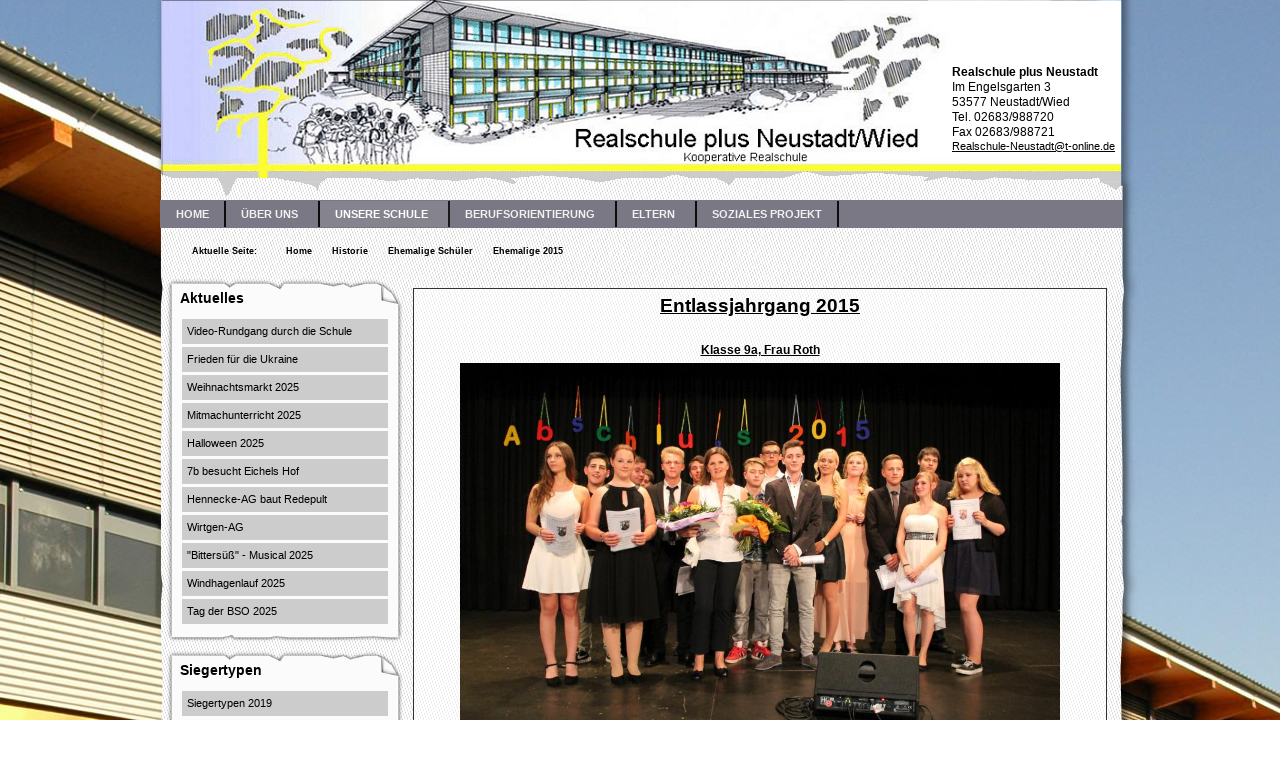

--- FILE ---
content_type: text/html; charset=utf-8
request_url: http://www.rs-neustadt-wied.de/unsere-schule/historie/ehemalige-schueler/ehemalige-2015
body_size: 23521
content:
<!DOCTYPE html PUBLIC "-//W3C//DTD XHTML 1.0 Transitional//EN" "http://www.w3.org/TR/xhtml1/DTD/xhtml1-transitional.dtd">
<html xmlns="http://www.w3.org/1999/xhtml" xml:lang="de-de" lang="de-de" dir="ltr" >
<head>
  <meta charset="utf-8">
	<meta name="generator" content="Joomla! - Open Source Content Management">
	<title>Ehemalige 2015</title>
	<link href="/templates/avoce/favicon.ico" rel="icon" type="image/vnd.microsoft.icon">
<link href="/media/vendor/joomla-custom-elements/css/joomla-alert.min.css?0.2.0" rel="stylesheet" />
	<link href="/media/com_jce/site/css/content.min.css?badb4208be409b1335b815dde676300e" rel="stylesheet" />
	<link href="/modules/mod_maximenuck/themes/custom/css/maximenuck_maximenuck134.css" rel="stylesheet" />
<script src="/media/mod_menu/js/menu-es5.min.js?4269556531c18215f3a0f19744e0d28f" nomodule defer></script>
	<script src="/media/vendor/jquery/js/jquery.min.js?3.7.1"></script>
	<script src="/media/legacy/js/jquery-noconflict.min.js?04499b98c0305b16b373dff09fe79d1290976288"></script>
	<script type="application/json" class="joomla-script-options new">{"joomla.jtext":{"ERROR":"Fehler","MESSAGE":"Nachricht","NOTICE":"Hinweis","WARNING":"Warnung","JCLOSE":"Schlie\u00dfen","JOK":"OK","JOPEN":"\u00d6ffnen"},"system.paths":{"root":"","rootFull":"http:\/\/www.rs-neustadt-wied.de\/","base":"","baseFull":"http:\/\/www.rs-neustadt-wied.de\/"},"csrf.token":"9582898c34a85979d9f29eeeb53d5e13"}</script>
	<script src="/media/system/js/core.min.js?9c761ae035a6bd778a710e6c0f5ff7de049b67a3"></script>
	<script src="/media/vendor/webcomponentsjs/js/webcomponents-bundle.min.js?2.8.0" nomodule defer></script>
	<script src="/media/system/js/messages-es5.min.js?44e3f60beada646706be6569e75b36f7cf293bf9" nomodule defer></script>
	<script src="/media/system/js/joomla-hidden-mail-es5.min.js?86544755a5c7287d31511970d36b3906e8e22dba" nomodule defer></script>
	<script src="/media/system/js/joomla-hidden-mail.min.js?6829a5ca62409c5d92c27b7c42bad9e81b3a480a" type="module"></script>
	<script src="/media/system/js/messages.min.js?7425e8d1cb9e4f061d5e30271d6d99b085344117" type="module"></script>
	<script src="/modules/mod_maximenuck/assets/maximenuck.min.js"></script>
	<script type="application/ld+json">{"@context":"https:\/\/schema.org","@type":"BreadcrumbList","itemListElement":[{"@type":"ListItem","position":1,"item":{"@id":"http:\/\/www.rs-neustadt-wied.de\/","name":"Home"}},{"@type":"ListItem","position":2,"item":{"@id":"http:\/\/www.rs-neustadt-wied.de\/","name":"Historie"}},{"@type":"ListItem","position":3,"item":{"@id":"http:\/\/www.rs-neustadt-wied.de\/","name":"Ehemalige Schüler"}},{"@type":"ListItem","position":4,"item":{"@id":"http:\/\/www.rs-neustadt-wied.de\/unsere-schule\/historie\/ehemalige-schueler\/ehemalige-2015","name":"Ehemalige 2015"}}]}</script>
	<script>jQuery(document).ready(function(){new Maximenuck('#maximenuck134', {fxtransition : 'linear',dureeIn : 0,dureeOut : 500,menuID : 'maximenuck134',testoverflow : '0',orientation : 'horizontal',behavior : 'mouseover',opentype : 'open',fxdirection : 'normal',directionoffset1 : '30',directionoffset2 : '30',showactivesubitems : '0',ismobile : 0,menuposition : '0',effecttype : 'dropdown',topfixedeffect : '1',topfixedoffset : '',clickclose : '0',closeclickoutside : '0',clicktoggler : '0',fxduration : 500});});</script>

  <!-- <link rel="stylesheet" href="/templates/system/css/general.css" type="text/css" /> //-->
  <link rel="stylesheet" href="/templates/avoce/css/template.css" type="text/css" />
  <link rel="stylesheet" href="/templates/avoce/css/menu_border.css" type="text/css" />
  <!-- <link rel="stylesheet" href="/templates/avoce/css/.css" type="text/css" /> //-->
  <link rel="stylesheet" href="/templates/avoce/css/content_id04.css" type="text/css" />
    <link rel="stylesheet" href="/templates/avoce/css/left_240_on.css" type="text/css" />
            <link rel="stylesheet" href="/templates/avoce/css/content_240_240.css" type="text/css" />
    </head>

<body>

  <div id="logo">

        
    <div id="adresse">
      
<div id="mod-custom100" class="mod-custom custom">
    <p><strong>Realschule plus Neustadt</strong><br /> Im Engelsgarten 3 <br /> 53577 Neustadt/Wied<br /> Tel. 02683/988720<br /> Fax 02683/988721<br /><span style="font-size: 8pt;"><joomla-hidden-mail  is-link="1" is-email="1" first="UmVhbHNjaHVsZS1OZXVzdGFkdA==" last="dC1vbmxpbmUuZGU=" text="UmVhbHNjaHVsZS1OZXVzdGFkdEB0LW9ubGluZS5kZQ==" base="" >Diese E-Mail-Adresse ist vor Spambots geschützt! Zur Anzeige muss JavaScript eingeschaltet sein.</joomla-hidden-mail></span></p></div>

    </div>
            
  </div>

  <div id="mainframe">
  
    <div id="topmenu">
      <!-- debut Maximenu CK -->
	<div class="maximenuckh ltr" id="maximenuck134" style="z-index:10;">
			<label for="maximenuck134-maximenumobiletogglerck" class="maximenumobiletogglericonck" style="display:none;">&#x2261;</label><a href="#" class="maximenuck-toggler-anchor" aria-label="Open menu" >Open menu</a><input id="maximenuck134-maximenumobiletogglerck" class="maximenumobiletogglerck" type="checkbox" style="display:none;"/>			<ul class=" maximenuck">
				<li data-level="1" class="maximenuck item435 first level1 " style="z-index : 12000;" ><a  data-hover="Home" class="maximenuck " href="/" data-align="top"><span class="titreck"  data-hover="Home"><span class="titreck-text"><span class="titreck-title">Home</span></span></span></a>
		</li><li data-level="1" class="maximenuck item468 parent level1 " style="z-index : 11999;" ><a  data-hover="Über uns" class="maximenuck " href="/" data-align="top"><span class="titreck"  data-hover="Über uns"><span class="titreck-text"><span class="titreck-title">Über uns</span></span></span></a>
	<div class="floatck" style=""><div class="maxidrop-main" style=""><div class="maximenuck2 first " >
	<ul class="maximenuck2"><li data-level="2" class="maximenuck item484 first level2 " style="z-index : 11998;" ><a  data-hover="Schulleitung" class="maximenuck " href="/ueber-uns/schulleitung" data-align="top"><span class="titreck"  data-hover="Schulleitung"><span class="titreck-text"><span class="titreck-title">Schulleitung</span></span></span></a>
		</li><li data-level="2" class="maximenuck item482 level2 " style="z-index : 11997;" ><a  data-hover="Lehrer" class="maximenuck " href="/ueber-uns/lehrer" data-align="top"><span class="titreck"  data-hover="Lehrer"><span class="titreck-text"><span class="titreck-title">Lehrer</span></span></span></a>
		</li><li data-level="2" class="maximenuck item481 parent level2 " style="z-index : 11996;" ><a  data-hover="Klassen" class="maximenuck " href="/" data-align="top"><span class="titreck"  data-hover="Klassen"><span class="titreck-text"><span class="titreck-title">Klassen</span></span></span></a>
	<div class="floatck" style=""><div class="maxidrop-main" style=""><div class="maximenuck2 first " >
	<ul class="maximenuck2"><li data-level="3" class="maximenuck item1205 first level3 " style="z-index : 11995;" ><a  data-hover="Schuljahr 2025/2026" class="maximenuck " href="/ueber-uns/klassen/klassen-2025-2026" data-align="top"><span class="titreck"  data-hover="Schuljahr 2025/2026"><span class="titreck-text"><span class="titreck-title">Schuljahr 2025/2026</span></span></span></a>
		</li><li data-level="3" class="maximenuck item1198 level3 " style="z-index : 11994;" ><a  data-hover="Schuljahr 2024/2025" class="maximenuck " href="/ueber-uns/klassen/klassen-2024-2025" data-align="top"><span class="titreck"  data-hover="Schuljahr 2024/2025"><span class="titreck-text"><span class="titreck-title">Schuljahr 2024/2025</span></span></span></a>
		</li><li data-level="3" class="maximenuck item1165 level3 " style="z-index : 11993;" ><a  data-hover="Schuljahr 2023/2024" class="maximenuck " href="/ueber-uns/klassen/klassen-2023-2024" data-align="top"><span class="titreck"  data-hover="Schuljahr 2023/2024"><span class="titreck-text"><span class="titreck-title">Schuljahr 2023/2024</span></span></span></a>
		</li><li data-level="3" class="maximenuck item1110 level3 " style="z-index : 11992;" ><a  data-hover="Schuljahr 2022/2023" class="maximenuck " href="/ueber-uns/klassen/schuljahr-2021-2023" data-align="top"><span class="titreck"  data-hover="Schuljahr 2022/2023"><span class="titreck-text"><span class="titreck-title">Schuljahr 2022/2023</span></span></span></a>
		</li><li data-level="3" class="maximenuck item1083 level3 " style="z-index : 11991;" ><a  data-hover="Schuljahr 2021/2022" class="maximenuck " href="/ueber-uns/klassen/schuljahr-2021-2022" data-align="top"><span class="titreck"  data-hover="Schuljahr 2021/2022"><span class="titreck-text"><span class="titreck-title">Schuljahr 2021/2022</span></span></span></a>
		</li><li data-level="3" class="maximenuck item1046 level3 " style="z-index : 11990;" ><a  data-hover="Schuljahr 2020/2021" class="maximenuck " href="/ueber-uns/klassen/schuljahr-2020-2021" data-align="top"><span class="titreck"  data-hover="Schuljahr 2020/2021"><span class="titreck-text"><span class="titreck-title">Schuljahr 2020/2021</span></span></span></a>
		</li><li data-level="3" class="maximenuck item1018 level3 " style="z-index : 11989;" ><a  data-hover="Schuljahr 2019/2020" class="maximenuck " href="/ueber-uns/klassen/klassen-2019-2020" data-align="top"><span class="titreck"  data-hover="Schuljahr 2019/2020"><span class="titreck-text"><span class="titreck-title">Schuljahr 2019/2020</span></span></span></a>
		</li><li data-level="3" class="maximenuck item899 level3 " style="z-index : 11988;" ><a  data-hover="Schuljahr 2018/2019" class="maximenuck " href="/ueber-uns/klassen/schuljahr-2018-2019" data-align="top"><span class="titreck"  data-hover="Schuljahr 2018/2019"><span class="titreck-text"><span class="titreck-title">Schuljahr 2018/2019</span></span></span></a>
		</li><li data-level="3" class="maximenuck item900 level3 " style="z-index : 11987;" ><a  data-hover="Schuljahr 2017/2018" class="maximenuck " href="/ueber-uns/klassen/schuljahr-2017-2018" data-align="top"><span class="titreck"  data-hover="Schuljahr 2017/2018"><span class="titreck-text"><span class="titreck-title">Schuljahr 2017/2018</span></span></span></a>
		</li><li data-level="3" class="maximenuck item750 level3 " style="z-index : 11986;" ><a  data-hover="Schuljahr 2016/2017" class="maximenuck " href="/ueber-uns/klassen/schuljahr-2016-2017" data-align="top"><span class="titreck"  data-hover="Schuljahr 2016/2017"><span class="titreck-text"><span class="titreck-title">Schuljahr 2016/2017</span></span></span></a>
		</li><li data-level="3" class="maximenuck item708 level3 " style="z-index : 11985;" ><a  data-hover="Schuljahr 2015/2016" class="maximenuck " href="/ueber-uns/klassen/schuljahr-2015-2016" data-align="top"><span class="titreck"  data-hover="Schuljahr 2015/2016"><span class="titreck-text"><span class="titreck-title">Schuljahr 2015/2016</span></span></span></a>
		</li><li data-level="3" class="maximenuck item709 level3 " style="z-index : 11984;" ><a  data-hover="Schuljahr 2014/2015" class="maximenuck " href="/ueber-uns/klassen/schuljahr-2014-2015" data-align="top"><span class="titreck"  data-hover="Schuljahr 2014/2015"><span class="titreck-text"><span class="titreck-title">Schuljahr 2014/2015</span></span></span></a>
		</li><li data-level="3" class="maximenuck item710 level3 " style="z-index : 11983;" ><a  data-hover="Schuljahr 2013/2014" class="maximenuck " href="/ueber-uns/klassen/schuljahr-2013-2014" data-align="top"><span class="titreck"  data-hover="Schuljahr 2013/2014"><span class="titreck-text"><span class="titreck-title">Schuljahr 2013/2014</span></span></span></a>
		</li><li data-level="3" class="maximenuck item711 last level3 " style="z-index : 11982;" ><a  data-hover="Schuljahr 2012/2013" class="maximenuck " href="/ueber-uns/klassen/schuljahr-2012-2013" data-align="top"><span class="titreck"  data-hover="Schuljahr 2012/2013"><span class="titreck-text"><span class="titreck-title">Schuljahr 2012/2013</span></span></span></a>
	</li>
	</ul>
	</div></div></div>
	</li><li data-level="2" class="maximenuck item483 level2 " style="z-index : 11981;" ><a  data-hover="Verwaltung" class="maximenuck " href="/ueber-uns/verwaltung" data-align="top"><span class="titreck"  data-hover="Verwaltung"><span class="titreck-text"><span class="titreck-title">Verwaltung</span></span></span></a>
		</li><li data-level="2" class="maximenuck item902 last level2 " style="z-index : 11980;" ><a  data-hover="Schulsozialarbeit" class="maximenuck " href="/ueber-uns/schulsozialarbeit" data-align="top"><span class="titreck"  data-hover="Schulsozialarbeit"><span class="titreck-text"><span class="titreck-title">Schulsozialarbeit</span></span></span></a>
	</li>
	</ul>
	</div></div></div>
	</li><li data-level="1" class="maximenuck item480 active parent level1 " style="z-index : 11979;" ><a  data-hover="Unsere Schule" class="maximenuck " href="/" data-align="top"><span class="titreck"  data-hover="Unsere Schule"><span class="titreck-text"><span class="titreck-title">Unsere Schule</span></span></span></a>
	<div class="floatck" style=""><div class="maxidrop-main" style=""><div class="maximenuck2 first " >
	<ul class="maximenuck2"><li data-level="2" class="maximenuck item1077 first level2 " style="z-index : 11978;" ><a  data-hover="Video-Rundgang" class="maximenuck " href="https://youtu.be/nTPgy4MmP7E" onclick="window.open(this.href,'targetWindow','toolbar=no,location=no,status=no,menubar=no,scrollbars=yes,resizable=yes');return false;"  data-align="top"><span class="titreck"  data-hover="Video-Rundgang"><span class="titreck-text"><span class="titreck-title">Video-Rundgang</span></span></span></a>
		</li><li data-level="2" class="maximenuck item485 parent level2 " style="z-index : 11977;" ><a  data-hover="Schulprofil" class="maximenuck " href="/unsere-schule/schulprofil" data-align="top"><span class="titreck"  data-hover="Schulprofil"><span class="titreck-text"><span class="titreck-title">Schulprofil</span></span></span></a>
	<div class="floatck" style=""><div class="maxidrop-main" style=""><div class="maximenuck2 first " >
	<ul class="maximenuck2"><li data-level="3" class="maximenuck item487 first level3 " style="z-index : 11976;" ><a  data-hover="Buslotsen" class="maximenuck " href="/unsere-schule/schulprofil/buslotsen" data-align="top"><span class="titreck"  data-hover="Buslotsen"><span class="titreck-text"><span class="titreck-title">Buslotsen</span></span></span></a>
		</li><li data-level="3" class="maximenuck item535 level3 " style="z-index : 11975;" ><a  data-hover="Schülervertretung SV" class="maximenuck " href="/unsere-schule/schulprofil/schuelervertretung-sv" data-align="top"><span class="titreck"  data-hover="Schülervertretung SV"><span class="titreck-text"><span class="titreck-title">Schülervertretung SV</span></span></span></a>
		</li><li data-level="3" class="maximenuck item1184 level3 " style="z-index : 11974;" ><a  data-hover="Medienscouts" class="maximenuck " href="/unsere-schule/schulprofil/medienscouts" data-align="top"><span class="titreck"  data-hover="Medienscouts"><span class="titreck-text"><span class="titreck-title">Medienscouts</span></span></span></a>
		</li><li data-level="3" class="maximenuck item488 level3 " style="z-index : 11973;" ><a  data-hover="Schulsanitätsdienst" class="maximenuck " href="/unsere-schule/schulprofil/schulsanitaetsdienst" data-align="top"><span class="titreck"  data-hover="Schulsanitätsdienst"><span class="titreck-text"><span class="titreck-title">Schulsanitätsdienst</span></span></span></a>
		</li><li data-level="3" class="maximenuck item490 last level3 " style="z-index : 11972;" ><a  data-hover="Suchtprävention" class="maximenuck " href="/unsere-schule/schulprofil/suchtpraevention" data-align="top"><span class="titreck"  data-hover="Suchtprävention"><span class="titreck-text"><span class="titreck-title">Suchtprävention</span></span></span></a>
	</li>
	</ul>
	</div></div></div>
	</li><li data-level="2" class="maximenuck item494 parent level2 " style="z-index : 11971;" ><a  data-hover="Wahlpflichtfächer" class="maximenuck " href="/unsere-schule/wahlpflichtfaecher" data-align="top"><span class="titreck"  data-hover="Wahlpflichtfächer"><span class="titreck-text"><span class="titreck-title">Wahlpflichtfächer</span></span></span></a>
	<div class="floatck" style=""><div class="maxidrop-main" style=""><div class="maximenuck2 first " >
	<ul class="maximenuck2"><li data-level="3" class="maximenuck item1185 first level3 " style="z-index : 11970;" ><a  data-hover="HuS" class="maximenuck " href="/unsere-schule/wahlpflichtfaecher/hus" data-align="top"><span class="titreck"  data-hover="HuS"><span class="titreck-text"><span class="titreck-title">HuS</span></span></span></a>
		</li><li data-level="3" class="maximenuck item1186 level3 " style="z-index : 11969;" ><a  data-hover="TuN" class="maximenuck " href="/unsere-schule/wahlpflichtfaecher/tun" data-align="top"><span class="titreck"  data-hover="TuN"><span class="titreck-text"><span class="titreck-title">TuN</span></span></span></a>
		</li><li data-level="3" class="maximenuck item1187 level3 " style="z-index : 11968;" ><a  data-hover="WuV" class="maximenuck " href="/unsere-schule/wahlpflichtfaecher/wuv" data-align="top"><span class="titreck"  data-hover="WuV"><span class="titreck-text"><span class="titreck-title">WuV</span></span></span></a>
		</li><li data-level="3" class="maximenuck item1188 level3 " style="z-index : 11967;" ><a  data-hover="Bildn. Gestalten" class="maximenuck " href="/unsere-schule/wahlpflichtfaecher/bildn-gestalten" data-align="top"><span class="titreck"  data-hover="Bildn. Gestalten"><span class="titreck-text"><span class="titreck-title">Bildn. Gestalten</span></span></span></a>
		</li><li data-level="3" class="maximenuck item1189 level3 " style="z-index : 11966;" ><a  data-hover="Computerpraxis" class="maximenuck " href="/unsere-schule/wahlpflichtfaecher/computerpraxis" data-align="top"><span class="titreck"  data-hover="Computerpraxis"><span class="titreck-text"><span class="titreck-title">Computerpraxis</span></span></span></a>
		</li><li data-level="3" class="maximenuck item1190 level3 " style="z-index : 11965;" ><a  data-hover="Darst. Spiel" class="maximenuck " href="/unsere-schule/wahlpflichtfaecher/darst-spiel" data-align="top"><span class="titreck"  data-hover="Darst. Spiel"><span class="titreck-text"><span class="titreck-title">Darst. Spiel</span></span></span></a>
		</li><li data-level="3" class="maximenuck item1191 last level3 " style="z-index : 11964;" ><a  data-hover="Werken" class="maximenuck " href="/unsere-schule/wahlpflichtfaecher/werken" data-align="top"><span class="titreck"  data-hover="Werken"><span class="titreck-text"><span class="titreck-title">Werken</span></span></span></a>
	</li>
	</ul>
	</div></div></div>
	</li><li data-level="2" class="maximenuck item493 level2 " style="z-index : 11963;" ><a  data-hover="Arbeitsgemeinschaften" class="maximenuck " href="/unsere-schule/arbeitsgemeinschaften" data-align="top"><span class="titreck"  data-hover="Arbeitsgemeinschaften"><span class="titreck-text"><span class="titreck-title">Arbeitsgemeinschaften</span></span></span></a>
		</li><li data-level="2" class="maximenuck item495 parent level2 " style="z-index : 11962;" ><a  data-hover="Neues ..." class="maximenuck " href="/" data-align="top"><span class="titreck"  data-hover="Neues ..."><span class="titreck-text"><span class="titreck-title">Neues ...</span></span></span></a>
	<div class="floatck" style=""><div class="maxidrop-main" style=""><div class="maximenuck2 first " >
	<ul class="maximenuck2"><li data-level="3" class="maximenuck item496 first parent last level3 " style="z-index : 11961;" ><a  data-hover="... Kunst" class="maximenuck " href="/" data-align="top"><span class="titreck"  data-hover="... Kunst"><span class="titreck-text"><span class="titreck-title">... Kunst</span></span></span></a>
	<div class="floatck" style=""><div class="maxidrop-main" style=""><div class="maximenuck2 first " >
	<ul class="maximenuck2"><li data-level="4" class="maximenuck item1019 first level4 " style="z-index : 11960;" ><a  data-hover="BK Klasse 10: Wo stehe ich?" class="maximenuck " href="/unsere-schule/neues-vom-fach/kunst/bk-kl-10-wo-stehe-ich" data-align="top"><span class="titreck"  data-hover="BK Klasse 10: Wo stehe ich?"><span class="titreck-text"><span class="titreck-title">BK Klasse 10: Wo stehe ich?</span></span></span></a>
		</li><li data-level="4" class="maximenuck item1001 level4 " style="z-index : 11959;" ><a  data-hover="BK Klasse 9: Raum zeichnen" class="maximenuck " href="/unsere-schule/neues-vom-fach/kunst/bk-klasse-9-raum-zeichnen" data-align="top"><span class="titreck"  data-hover="BK Klasse 9: Raum zeichnen"><span class="titreck-text"><span class="titreck-title">BK Klasse 9: Raum zeichnen</span></span></span></a>
		</li><li data-level="4" class="maximenuck item1000 level4 " style="z-index : 11958;" ><a  data-hover="BK Klasse 8: Landschaft" class="maximenuck " href="/unsere-schule/neues-vom-fach/kunst/bk-klasse-8-landschaft" data-align="top"><span class="titreck"  data-hover="BK Klasse 8: Landschaft"><span class="titreck-text"><span class="titreck-title">BK Klasse 8: Landschaft</span></span></span></a>
		</li><li data-level="4" class="maximenuck item999 level4 " style="z-index : 11957;" ><a  data-hover="BG-Kurs 8: Farben mischen" class="maximenuck " href="/unsere-schule/neues-vom-fach/kunst/bg-kurs-8-farben-mischen" data-align="top"><span class="titreck"  data-hover="BG-Kurs 8: Farben mischen"><span class="titreck-text"><span class="titreck-title">BG-Kurs 8: Farben mischen</span></span></span></a>
		</li><li data-level="4" class="maximenuck item881 level4 " style="z-index : 11956;" ><a  data-hover="BK 6: Die Frau und der Löwe" class="maximenuck " href="/unsere-schule/neues-vom-fach/kunst/die-frau-und-der-loewe-2" data-align="top"><span class="titreck"  data-hover="BK 6: Die Frau und der Löwe"><span class="titreck-text"><span class="titreck-title">BK 6: Die Frau und der Löwe</span></span></span></a>
		</li><li data-level="4" class="maximenuck item882 level4 " style="z-index : 11955;" ><a  data-hover="BG-Kurs 8: &quot;Winterbild&quot;" class="maximenuck " href="/unsere-schule/neues-vom-fach/kunst/bg-kurs-8-winterbild-2" data-align="top"><span class="titreck"  data-hover="BG-Kurs 8: &quot;Winterbild&quot;"><span class="titreck-text"><span class="titreck-title">BG-Kurs 8: &quot;Winterbild&quot;</span></span></span></a>
		</li><li data-level="4" class="maximenuck item617 level4 " style="z-index : 11954;" ><a  data-hover="Graffitis in der Aula" class="maximenuck " href="/unsere-schule/neues-vom-fach/kunst/graffitis-in-der-aula" data-align="top"><span class="titreck"  data-hover="Graffitis in der Aula"><span class="titreck-text"><span class="titreck-title">Graffitis in der Aula</span></span></span></a>
		</li><li data-level="4" class="maximenuck item599 level4 " style="z-index : 11953;" ><a  data-hover="Landart Klasse 7" class="maximenuck " href="/unsere-schule/neues-vom-fach/kunst/landart-wpf-bg-klasse-7" data-align="top"><span class="titreck"  data-hover="Landart Klasse 7"><span class="titreck-text"><span class="titreck-title">Landart Klasse 7</span></span></span></a>
		</li><li data-level="4" class="maximenuck item592 level4 " style="z-index : 11952;" ><a  data-hover="Schuhdesign Klasse 6" class="maximenuck " href="/unsere-schule/neues-vom-fach/kunst/schuhdesign-klasse-6" data-align="top"><span class="titreck"  data-hover="Schuhdesign Klasse 6"><span class="titreck-text"><span class="titreck-title">Schuhdesign Klasse 6</span></span></span></a>
		</li><li data-level="4" class="maximenuck item593 last level4 " style="z-index : 11951;" ><a  data-hover="Nanas Klasse 10" class="maximenuck " href="/unsere-schule/neues-vom-fach/kunst/nanas-klasse-10" data-align="top"><span class="titreck"  data-hover="Nanas Klasse 10"><span class="titreck-text"><span class="titreck-title">Nanas Klasse 10</span></span></span></a>
	</li>
	</ul>
	</div></div></div>
	</li>
	</ul>
	</div></div></div>
	</li><li data-level="2" class="maximenuck item497 active parent level2 " style="z-index : 11950;" ><a  data-hover="Historie" class="maximenuck " href="/" data-align="top"><span class="titreck"  data-hover="Historie"><span class="titreck-text"><span class="titreck-title">Historie</span></span></span></a>
	<div class="floatck" style=""><div class="maxidrop-main" style=""><div class="maximenuck2 first " >
	<ul class="maximenuck2"><li data-level="3" class="maximenuck item499 active first parent level3 " style="z-index : 11949;" ><a  data-hover="Ehemalige Schüler" class="maximenuck " href="/" data-align="top"><span class="titreck"  data-hover="Ehemalige Schüler"><span class="titreck-text"><span class="titreck-title">Ehemalige Schüler</span></span></span></a>
	<div class="floatck" style=""><div class="maxidrop-main" style=""><div class="maximenuck2 first " >
	<ul class="maximenuck2"><li data-level="4" class="maximenuck item1006 first level4 " style="z-index : 11948;" ><a  data-hover="Ehemalige 2019" class="maximenuck " href="/unsere-schule/historie/ehemalige-schueler/ehemalige-2019" data-align="top"><span class="titreck"  data-hover="Ehemalige 2019"><span class="titreck-text"><span class="titreck-title">Ehemalige 2019</span></span></span></a>
		</li><li data-level="4" class="maximenuck item893 level4 " style="z-index : 11947;" ><a  data-hover="Ehemalige 2018" class="maximenuck " href="/unsere-schule/historie/ehemalige-schueler/ehemalige-2018" data-align="top"><span class="titreck"  data-hover="Ehemalige 2018"><span class="titreck-text"><span class="titreck-title">Ehemalige 2018</span></span></span></a>
		</li><li data-level="4" class="maximenuck item823 level4 " style="z-index : 11946;" ><a  data-hover="Ehemalige 2017" class="maximenuck " href="/unsere-schule/historie/ehemalige-schueler/ehemalige-2017" data-align="top"><span class="titreck"  data-hover="Ehemalige 2017"><span class="titreck-text"><span class="titreck-title">Ehemalige 2017</span></span></span></a>
		</li><li data-level="4" class="maximenuck item751 level4 " style="z-index : 11945;" ><a  data-hover="Ehemalige 2016" class="maximenuck " href="/unsere-schule/historie/ehemalige-schueler/ehemalige-2016" data-align="top"><span class="titreck"  data-hover="Ehemalige 2016"><span class="titreck-text"><span class="titreck-title">Ehemalige 2016</span></span></span></a>
		</li><li data-level="4" class="maximenuck item694 current active level4 " style="z-index : 11944;" ><a  data-hover="Ehemalige 2015" class="maximenuck " href="/unsere-schule/historie/ehemalige-schueler/ehemalige-2015" data-align="top"><span class="titreck"  data-hover="Ehemalige 2015"><span class="titreck-text"><span class="titreck-title">Ehemalige 2015</span></span></span></a>
		</li><li data-level="4" class="maximenuck item639 level4 " style="z-index : 11943;" ><a  data-hover="Ehemalige 2014" class="maximenuck " href="/unsere-schule/historie/ehemalige-schueler/ehemalige-2014" data-align="top"><span class="titreck"  data-hover="Ehemalige 2014"><span class="titreck-text"><span class="titreck-title">Ehemalige 2014</span></span></span></a>
		</li><li data-level="4" class="maximenuck item577 level4 " style="z-index : 11942;" ><a  data-hover="Ehemalige 2013" class="maximenuck " href="/unsere-schule/historie/ehemalige-schueler/ehemalige-2013" data-align="top"><span class="titreck"  data-hover="Ehemalige 2013"><span class="titreck-text"><span class="titreck-title">Ehemalige 2013</span></span></span></a>
		</li><li data-level="4" class="maximenuck item576 level4 " style="z-index : 11941;" ><a  data-hover="Ehemalige 2012" class="maximenuck " href="/unsere-schule/historie/ehemalige-schueler/ehemalige-2012" data-align="top"><span class="titreck"  data-hover="Ehemalige 2012"><span class="titreck-text"><span class="titreck-title">Ehemalige 2012</span></span></span></a>
		</li><li data-level="4" class="maximenuck item575 level4 " style="z-index : 11940;" ><a  data-hover="Ehemalige 2011" class="maximenuck " href="/unsere-schule/historie/ehemalige-schueler/ehemalige-2011" data-align="top"><span class="titreck"  data-hover="Ehemalige 2011"><span class="titreck-text"><span class="titreck-title">Ehemalige 2011</span></span></span></a>
		</li><li data-level="4" class="maximenuck item574 level4 " style="z-index : 11939;" ><a  data-hover="Ehemalige 2010" class="maximenuck " href="/unsere-schule/historie/ehemalige-schueler/ehemalige-2010" data-align="top"><span class="titreck"  data-hover="Ehemalige 2010"><span class="titreck-text"><span class="titreck-title">Ehemalige 2010</span></span></span></a>
		</li><li data-level="4" class="maximenuck item573 level4 " style="z-index : 11938;" ><a  data-hover="Ehemalige 2009" class="maximenuck " href="/unsere-schule/historie/ehemalige-schueler/ehemalige-2009" data-align="top"><span class="titreck"  data-hover="Ehemalige 2009"><span class="titreck-text"><span class="titreck-title">Ehemalige 2009</span></span></span></a>
		</li><li data-level="4" class="maximenuck item572 level4 " style="z-index : 11937;" ><a  data-hover="Ehemalige 2008" class="maximenuck " href="/unsere-schule/historie/ehemalige-schueler/ehemalige-2008" data-align="top"><span class="titreck"  data-hover="Ehemalige 2008"><span class="titreck-text"><span class="titreck-title">Ehemalige 2008</span></span></span></a>
		</li><li data-level="4" class="maximenuck item571 level4 " style="z-index : 11936;" ><a  data-hover="Ehemalige 2007" class="maximenuck " href="/unsere-schule/historie/ehemalige-schueler/ehemalige-2007" data-align="top"><span class="titreck"  data-hover="Ehemalige 2007"><span class="titreck-text"><span class="titreck-title">Ehemalige 2007</span></span></span></a>
		</li><li data-level="4" class="maximenuck item570 level4 " style="z-index : 11935;" ><a  data-hover="Ehemalige 2006" class="maximenuck " href="/unsere-schule/historie/ehemalige-schueler/ehemalige-2006" data-align="top"><span class="titreck"  data-hover="Ehemalige 2006"><span class="titreck-text"><span class="titreck-title">Ehemalige 2006</span></span></span></a>
		</li><li data-level="4" class="maximenuck item569 last level4 " style="z-index : 11934;" ><a  data-hover="Ehemalige 2005" class="maximenuck " href="/unsere-schule/historie/ehemalige-schueler/ehemalige-2005" data-align="top"><span class="titreck"  data-hover="Ehemalige 2005"><span class="titreck-text"><span class="titreck-title">Ehemalige 2005</span></span></span></a>
	</li>
	</ul>
	</div></div></div>
	</li><li data-level="3" class="maximenuck item1197 parent level3 " style="z-index : 11933;" ><a  data-hover="Archiv 2024" class="maximenuck " href="/" data-align="top"><span class="titreck"  data-hover="Archiv 2024"><span class="titreck-text"><span class="titreck-title">Archiv 2024</span></span></span></a>
	<div class="floatck" style=""><div class="maxidrop-main" style=""><div class="maximenuck2 first " >
	<ul class="maximenuck2"><li data-level="4" class="maximenuck item1195 first level4 " style="z-index : 11932;" ><a  data-hover="Aktion zu Weihnachten" class="maximenuck " href="/unsere-schule/historie/archiv-2024/soziale-aktion-zu-weihnachten" data-align="top"><span class="titreck"  data-hover="Aktion zu Weihnachten"><span class="titreck-text"><span class="titreck-title">Aktion zu Weihnachten</span></span></span></a>
		</li><li data-level="4" class="maximenuck item1199 level4 " style="z-index : 11931;" ><a  data-hover="7a gewinnt &quot;Tabula Rasa&quot;" class="maximenuck " href="/unsere-schule/historie/archiv-2024/7a-gewinnt-tabula-rasa" data-align="top"><span class="titreck"  data-hover="7a gewinnt &quot;Tabula Rasa&quot;"><span class="titreck-text"><span class="titreck-title">7a gewinnt &quot;Tabula Rasa&quot;</span></span></span></a>
		</li><li data-level="4" class="maximenuck item1193 level4 " style="z-index : 11930;" ><a  data-hover="EU-Projekt-Tag" class="maximenuck " href="/unsere-schule/historie/archiv-2024/eu-projekt-tag" data-align="top"><span class="titreck"  data-hover="EU-Projekt-Tag"><span class="titreck-text"><span class="titreck-title">EU-Projekt-Tag</span></span></span></a>
		</li><li data-level="4" class="maximenuck item1192 level4 " style="z-index : 11929;" ><a  data-hover="Tag des Buches" class="maximenuck " href="/unsere-schule/historie/archiv-2024/tag-des-buches" data-align="top"><span class="titreck"  data-hover="Tag des Buches"><span class="titreck-text"><span class="titreck-title">Tag des Buches</span></span></span></a>
		</li><li data-level="4" class="maximenuck item1183 level4 " style="z-index : 11928;" ><a  data-hover="Tag der BSO" class="maximenuck " href="/unsere-schule/historie/archiv-2024/tag-der-berufs-und-studienorientierung" data-align="top"><span class="titreck"  data-hover="Tag der BSO"><span class="titreck-text"><span class="titreck-title">Tag der BSO</span></span></span></a>
		</li><li data-level="4" class="maximenuck item1180 level4 " style="z-index : 11927;" ><a  data-hover="Hennecke-AG" class="maximenuck " href="/unsere-schule/historie/archiv-2024/hennecke-ag-naechste-runde" data-align="top"><span class="titreck"  data-hover="Hennecke-AG"><span class="titreck-text"><span class="titreck-title">Hennecke-AG</span></span></span></a>
		</li><li data-level="4" class="maximenuck item1182 last level4 " style="z-index : 11926;" ><a  data-hover="Abschied: Stuch &amp; B. Koch" class="maximenuck " href="/unsere-schule/historie/archiv-2024/abschied-stuch-und-b-koch" data-align="top"><span class="titreck"  data-hover="Abschied: Stuch &amp; B. Koch"><span class="titreck-text"><span class="titreck-title">Abschied: Stuch &amp; B. Koch</span></span></span></a>
	</li>
	</ul>
	</div></div></div>
	</li><li data-level="3" class="maximenuck item1128 parent level3 " style="z-index : 11925;" ><a  data-hover="Archiv 2023" class="maximenuck " href="/" data-align="top"><span class="titreck"  data-hover="Archiv 2023"><span class="titreck-text"><span class="titreck-title">Archiv 2023</span></span></span></a>
	<div class="floatck" style=""><div class="maxidrop-main" style=""><div class="maximenuck2 first " >
	<ul class="maximenuck2"><li data-level="4" class="maximenuck item1181 first level4 " style="z-index : 11924;" ><a  data-hover="Vorlesewettbewerb 2023" class="maximenuck " href="/unsere-schule/historie/archiv-2023/vorlesewettbewerb-2023" data-align="top"><span class="titreck"  data-hover="Vorlesewettbewerb 2023"><span class="titreck-text"><span class="titreck-title">Vorlesewettbewerb 2023</span></span></span></a>
		</li><li data-level="4" class="maximenuck item1179 level4 " style="z-index : 11923;" ><a  data-hover="Weihnachtsmarkt 2023" class="maximenuck " href="/unsere-schule/historie/archiv-2023/weihnachtsmarkt-2023" data-align="top"><span class="titreck"  data-hover="Weihnachtsmarkt 2023"><span class="titreck-text"><span class="titreck-title">Weihnachtsmarkt 2023</span></span></span></a>
		</li><li data-level="4" class="maximenuck item1178 level4 " style="z-index : 11922;" ><a  data-hover="Mitmachunterricht 2023" class="maximenuck " href="/unsere-schule/historie/archiv-2023/mitmachunterricht-2023" data-align="top"><span class="titreck"  data-hover="Mitmachunterricht 2023"><span class="titreck-text"><span class="titreck-title">Mitmachunterricht 2023</span></span></span></a>
		</li><li data-level="4" class="maximenuck item1172 level4 " style="z-index : 11921;" ><a  data-hover="9a siegt bei &quot;Tabula Rasa&quot;" class="maximenuck " href="/unsere-schule/historie/archiv-2023/9a-ist-sieger-bei-tabula-rasa" data-align="top"><span class="titreck"  data-hover="9a siegt bei &quot;Tabula Rasa&quot;"><span class="titreck-text"><span class="titreck-title">9a siegt bei &quot;Tabula Rasa&quot;</span></span></span></a>
		</li><li data-level="4" class="maximenuck item1171 level4 " style="z-index : 11920;" ><a  data-hover="Bausprinter" class="maximenuck " href="/unsere-schule/historie/archiv-2023/bausprinter" data-align="top"><span class="titreck"  data-hover="Bausprinter"><span class="titreck-text"><span class="titreck-title">Bausprinter</span></span></span></a>
		</li><li data-level="4" class="maximenuck item1132 level4 " style="z-index : 11919;" ><a  data-hover="Abschlussfeier 2023" class="maximenuck " href="/unsere-schule/historie/archiv-2023/abschlussfeier-2023" data-align="top"><span class="titreck"  data-hover="Abschlussfeier 2023"><span class="titreck-text"><span class="titreck-title">Abschlussfeier 2023</span></span></span></a>
		</li><li data-level="4" class="maximenuck item1130 level4 " style="z-index : 11918;" ><a  data-hover="Abschlussstreich 2023" class="maximenuck " href="/unsere-schule/historie/archiv-2023/abschlussstreich-2023" data-align="top"><span class="titreck"  data-hover="Abschlussstreich 2023"><span class="titreck-text"><span class="titreck-title">Abschlussstreich 2023</span></span></span></a>
		</li><li data-level="4" class="maximenuck item1131 level4 " style="z-index : 11917;" ><a  data-hover="3000 € Spende für die RS+" class="maximenuck " href="/unsere-schule/historie/archiv-2023/spende-ueber-3000-an-die-rs" data-align="top"><span class="titreck"  data-hover="3000 € Spende für die RS+"><span class="titreck-text"><span class="titreck-title">3000 € Spende für die RS+</span></span></span></a>
		</li><li data-level="4" class="maximenuck item1129 level4 " style="z-index : 11916;" ><a  data-hover="&quot;Wandern für die Andern&quot;" class="maximenuck " href="/unsere-schule/historie/archiv-2023/neuauflage-wandern-fuer-die-andern" data-align="top"><span class="titreck"  data-hover="&quot;Wandern für die Andern&quot;"><span class="titreck-text"><span class="titreck-title">&quot;Wandern für die Andern&quot;</span></span></span></a>
		</li><li data-level="4" class="maximenuck item1127 level4 " style="z-index : 11915;" ><a  data-hover="Musical: Taras Laden" class="maximenuck " href="/unsere-schule/historie/archiv-2023/musical-taras-laden" data-align="top"><span class="titreck"  data-hover="Musical: Taras Laden"><span class="titreck-text"><span class="titreck-title">Musical: Taras Laden</span></span></span></a>
		</li><li data-level="4" class="maximenuck item1126 level4 " style="z-index : 11914;" ><a  data-hover="D. Forster im Schulzentrum" class="maximenuck " href="/unsere-schule/historie/archiv-2023/vortrag-dominik-forster" data-align="top"><span class="titreck"  data-hover="D. Forster im Schulzentrum"><span class="titreck-text"><span class="titreck-title">D. Forster im Schulzentrum</span></span></span></a>
		</li><li data-level="4" class="maximenuck item1124 level4 " style="z-index : 11913;" ><a  data-hover="Fahrt zum Jungen Theater" class="maximenuck " href="/unsere-schule/historie/archiv-2023/klassen-8b-c-besuchen-junges-theaters" data-align="top"><span class="titreck"  data-hover="Fahrt zum Jungen Theater"><span class="titreck-text"><span class="titreck-title">Fahrt zum Jungen Theater</span></span></span></a>
		</li><li data-level="4" class="maximenuck item1119 level4 " style="z-index : 11912;" ><a  data-hover="Karneval 2023" class="maximenuck " href="/unsere-schule/historie/archiv-2023/karneval-2023" data-align="top"><span class="titreck"  data-hover="Karneval 2023"><span class="titreck-text"><span class="titreck-title">Karneval 2023</span></span></span></a>
		</li><li data-level="4" class="maximenuck item1121 level4 " style="z-index : 11911;" ><a  data-hover="Dienstjubiläum: J. Bauer" class="maximenuck " href="/unsere-schule/historie/archiv-2023/25dj-juergen-bauer" data-align="top"><span class="titreck"  data-hover="Dienstjubiläum: J. Bauer"><span class="titreck-text"><span class="titreck-title">Dienstjubiläum: J. Bauer</span></span></span></a>
		</li><li data-level="4" class="maximenuck item1122 level4 " style="z-index : 11910;" ><a  data-hover="Verbeamtung: N. Röttgermann" class="maximenuck " href="/unsere-schule/historie/archiv-2023/verbeamtung-von-n-roettgermann" data-align="top"><span class="titreck"  data-hover="Verbeamtung: N. Röttgermann"><span class="titreck-text"><span class="titreck-title">Verbeamtung: N. Röttgermann</span></span></span></a>
		</li><li data-level="4" class="maximenuck item1120 level4 " style="z-index : 11909;" ><a  data-hover="Besuch des Mz. Landtags" class="maximenuck " href="/unsere-schule/historie/archiv-2023/besuch-des-mainzer-landtags" data-align="top"><span class="titreck"  data-hover="Besuch des Mz. Landtags"><span class="titreck-text"><span class="titreck-title">Besuch des Mz. Landtags</span></span></span></a>
		</li><li data-level="4" class="maximenuck item1118 level4 " style="z-index : 11908;" ><a  data-hover="Schnuppern an der FOS Asbach" class="maximenuck " href="/unsere-schule/historie/archiv-2023/schnuppern-an-der-fos-asbach" data-align="top"><span class="titreck"  data-hover="Schnuppern an der FOS Asbach"><span class="titreck-text"><span class="titreck-title">Schnuppern an der FOS Asbach</span></span></span></a>
		</li><li data-level="4" class="maximenuck item1117 last level4 " style="z-index : 11907;" ><a  data-hover="Verabschiedung: Lore Gry" class="maximenuck " href="/unsere-schule/historie/archiv-2023/verabschiedung-lore-gry" data-align="top"><span class="titreck"  data-hover="Verabschiedung: Lore Gry"><span class="titreck-text"><span class="titreck-title">Verabschiedung: Lore Gry</span></span></span></a>
	</li>
	</ul>
	</div></div></div>
	</li><li data-level="3" class="maximenuck item1108 parent level3 " style="z-index : 11906;" ><a  data-hover="Archiv 2022" class="maximenuck " href="/" data-align="top"><span class="titreck"  data-hover="Archiv 2022"><span class="titreck-text"><span class="titreck-title">Archiv 2022</span></span></span></a>
	<div class="floatck" style=""><div class="maxidrop-main" style=""><div class="maximenuck2 first " >
	<ul class="maximenuck2"><li data-level="4" class="maximenuck item1123 first level4 " style="z-index : 11905;" ><a  data-hover="Adventsbesinnung 5er" class="maximenuck " href="/unsere-schule/historie/archiv-2022/adventsbesinnung-5er" data-align="top"><span class="titreck"  data-hover="Adventsbesinnung 5er"><span class="titreck-text"><span class="titreck-title">Adventsbesinnung 5er</span></span></span></a>
		</li><li data-level="4" class="maximenuck item1116 level4 " style="z-index : 11904;" ><a  data-hover="Pimp my Turnhallenwand" class="maximenuck " href="/unsere-schule/historie/archiv-2022/pimp-my-turnhallenwand" data-align="top"><span class="titreck"  data-hover="Pimp my Turnhallenwand"><span class="titreck-text"><span class="titreck-title">Pimp my Turnhallenwand</span></span></span></a>
		</li><li data-level="4" class="maximenuck item1115 level4 " style="z-index : 11903;" ><a  data-hover="Vorlesewettbewerb 2022" class="maximenuck " href="/unsere-schule/historie/archiv-2022/vorlesewettbewerb-2022" data-align="top"><span class="titreck"  data-hover="Vorlesewettbewerb 2022"><span class="titreck-text"><span class="titreck-title">Vorlesewettbewerb 2022</span></span></span></a>
		</li><li data-level="4" class="maximenuck item1114 level4 " style="z-index : 11902;" ><a  data-hover="Mitmachunterricht 2022" class="maximenuck " href="/unsere-schule/historie/archiv-2022/mitmachunterricht-2022" data-align="top"><span class="titreck"  data-hover="Mitmachunterricht 2022"><span class="titreck-text"><span class="titreck-title">Mitmachunterricht 2022</span></span></span></a>
		</li><li data-level="4" class="maximenuck item1113 level4 " style="z-index : 11901;" ><a  data-hover="MedienScouts" class="maximenuck " href="/unsere-schule/historie/archiv-2022/medienscouts" data-align="top"><span class="titreck"  data-hover="MedienScouts"><span class="titreck-text"><span class="titreck-title">MedienScouts</span></span></span></a>
		</li><li data-level="4" class="maximenuck item1111 level4 " style="z-index : 11900;" ><a  data-hover="Hennecke-AG" class="maximenuck " href="/unsere-schule/historie/archiv-2022/hennecke-ag" data-align="top"><span class="titreck"  data-hover="Hennecke-AG"><span class="titreck-text"><span class="titreck-title">Hennecke-AG</span></span></span></a>
		</li><li data-level="4" class="maximenuck item1107 level4 " style="z-index : 11899;" ><a  data-hover="Abschluss 2022" class="maximenuck " href="/unsere-schule/historie/archiv-2022/abschluss-2022" data-align="top"><span class="titreck"  data-hover="Abschluss 2022"><span class="titreck-text"><span class="titreck-title">Abschluss 2022</span></span></span></a>
		</li><li data-level="4" class="maximenuck item1106 level4 " style="z-index : 11898;" ><a  data-hover="Abschlussstreich" class="maximenuck " href="/unsere-schule/historie/archiv-2022/abschlussstreich" data-align="top"><span class="titreck"  data-hover="Abschlussstreich"><span class="titreck-text"><span class="titreck-title">Abschlussstreich</span></span></span></a>
		</li><li data-level="4" class="maximenuck item1109 level4 " style="z-index : 11897;" ><a  data-hover="Big Challenge Wettbewerb" class="maximenuck " href="/unsere-schule/historie/archiv-2022/big-challenge-wettbewerb" data-align="top"><span class="titreck"  data-hover="Big Challenge Wettbewerb"><span class="titreck-text"><span class="titreck-title">Big Challenge Wettbewerb</span></span></span></a>
		</li><li data-level="4" class="maximenuck item1105 level4 " style="z-index : 11896;" ><a  data-hover="Fahrt nach Verdun" class="maximenuck " href="/unsere-schule/historie/archiv-2022/fahrt-nach-verdun" data-align="top"><span class="titreck"  data-hover="Fahrt nach Verdun"><span class="titreck-text"><span class="titreck-title">Fahrt nach Verdun</span></span></span></a>
		</li><li data-level="4" class="maximenuck item1104 level4 " style="z-index : 11895;" ><a  data-hover="Projekt: Fit for Cash" class="maximenuck " href="/unsere-schule/historie/archiv-2022/projekt-fit-for-cash" data-align="top"><span class="titreck"  data-hover="Projekt: Fit for Cash"><span class="titreck-text"><span class="titreck-title">Projekt: Fit for Cash</span></span></span></a>
		</li><li data-level="4" class="maximenuck item1103 level4 " style="z-index : 11894;" ><a  data-hover="Projekttage 2022" class="maximenuck " href="/unsere-schule/historie/archiv-2022/projekttage-2022" data-align="top"><span class="titreck"  data-hover="Projekttage 2022"><span class="titreck-text"><span class="titreck-title">Projekttage 2022</span></span></span></a>
		</li><li data-level="4" class="maximenuck item1102 level4 " style="z-index : 11893;" ><a  data-hover="Tag der BSO - Schülerinfo" class="maximenuck " href="/unsere-schule/historie/archiv-2022/tag-der-berufs-und-studienorientierung" data-align="top"><span class="titreck"  data-hover="Tag der BSO - Schülerinfo"><span class="titreck-text"><span class="titreck-title">Tag der BSO - Schülerinfo</span></span></span></a>
		</li><li data-level="4" class="maximenuck item1100 level4 " style="z-index : 11892;" ><a  data-hover="Bänke für BBS im Kreis AW" class="maximenuck " href="/unsere-schule/historie/archiv-2022/baenke-fuer-die-bbs-bad-neuenahr-ahrweiler" data-align="top"><span class="titreck"  data-hover="Bänke für BBS im Kreis AW"><span class="titreck-text"><span class="titreck-title">Bänke für BBS im Kreis AW</span></span></span></a>
		</li><li data-level="4" class="maximenuck item1098 level4 " style="z-index : 11891;" ><a  data-hover="Azubi-Spots on Tour" class="maximenuck " href="/unsere-schule/historie/archiv-2022/azubi-spots-on-tour" data-align="top"><span class="titreck"  data-hover="Azubi-Spots on Tour"><span class="titreck-text"><span class="titreck-title">Azubi-Spots on Tour</span></span></span></a>
		</li><li data-level="4" class="maximenuck item1097 level4 " style="z-index : 11890;" ><a  data-hover="Theaterbesuch 9a und 10c" class="maximenuck " href="/unsere-schule/historie/archiv-2022/theaterbesuch-der-9a-und-10c" data-align="top"><span class="titreck"  data-hover="Theaterbesuch 9a und 10c"><span class="titreck-text"><span class="titreck-title">Theaterbesuch 9a und 10c</span></span></span></a>
		</li><li data-level="4" class="maximenuck item1094 level4 " style="z-index : 11889;" ><a  data-hover="Planspiel Börse" class="maximenuck " href="/unsere-schule/historie/archiv-2022/planspiel-boerse" data-align="top"><span class="titreck"  data-hover="Planspiel Börse"><span class="titreck-text"><span class="titreck-title">Planspiel Börse</span></span></span></a>
		</li><li data-level="4" class="maximenuck item1093 last level4 " style="z-index : 11888;" ><a  data-hover="Wandertag der 8b und 9d" class="maximenuck " href="/unsere-schule/historie/archiv-2022/wandertag-der-8b-und-9d" data-align="top"><span class="titreck"  data-hover="Wandertag der 8b und 9d"><span class="titreck-text"><span class="titreck-title">Wandertag der 8b und 9d</span></span></span></a>
	</li>
	</ul>
	</div></div></div>
	</li><li data-level="3" class="maximenuck item1086 parent level3 " style="z-index : 11887;" ><a  data-hover="Archiv 2021" class="maximenuck " href="/" data-align="top"><span class="titreck"  data-hover="Archiv 2021"><span class="titreck-text"><span class="titreck-title">Archiv 2021</span></span></span></a>
	<div class="floatck" style=""><div class="maxidrop-main" style=""><div class="maximenuck2 first " >
	<ul class="maximenuck2"><li data-level="4" class="maximenuck item1090 first level4 " style="z-index : 11886;" ><a  data-hover="7a überrascht St. Josefhaus" class="maximenuck " href="/unsere-schule/historie/archiv-2021/7a-ueberrascht-st-josef-haus" data-align="top"><span class="titreck"  data-hover="7a überrascht St. Josefhaus"><span class="titreck-text"><span class="titreck-title">7a überrascht St. Josefhaus</span></span></span></a>
		</li><li data-level="4" class="maximenuck item1089 level4 " style="z-index : 11885;" ><a  data-hover="Vorlesetag" class="maximenuck " href="/unsere-schule/historie/archiv-2021/vorlesetag" data-align="top"><span class="titreck"  data-hover="Vorlesetag"><span class="titreck-text"><span class="titreck-title">Vorlesetag</span></span></span></a>
		</li><li data-level="4" class="maximenuck item1088 level4 " style="z-index : 11884;" ><a  data-hover="Mitmachunterricht 2021" class="maximenuck " href="/unsere-schule/historie/archiv-2021/mitmachunterricht-2021" data-align="top"><span class="titreck"  data-hover="Mitmachunterricht 2021"><span class="titreck-text"><span class="titreck-title">Mitmachunterricht 2021</span></span></span></a>
		</li><li data-level="4" class="maximenuck item1084 level4 " style="z-index : 11883;" ><a  data-hover="Wir für die Ahr - na klar" class="maximenuck " href="/unsere-schule/historie/archiv-2021/wir-fuer-die-ahr-na-klar" data-align="top"><span class="titreck"  data-hover="Wir für die Ahr - na klar"><span class="titreck-text"><span class="titreck-title">Wir für die Ahr - na klar</span></span></span></a>
		</li><li data-level="4" class="maximenuck item1087 level4 " style="z-index : 11882;" ><a  data-hover="Buslotsenschulung 2021" class="maximenuck " href="/unsere-schule/historie/archiv-2021/buslotsenschulung-2021" data-align="top"><span class="titreck"  data-hover="Buslotsenschulung 2021"><span class="titreck-text"><span class="titreck-title">Buslotsenschulung 2021</span></span></span></a>
		</li><li data-level="4" class="maximenuck item1085 level4 " style="z-index : 11881;" ><a  data-hover="Sport- und Spielefest" class="maximenuck " href="/unsere-schule/historie/archiv-2021/sport-und-spielefest" data-align="top"><span class="titreck"  data-hover="Sport- und Spielefest"><span class="titreck-text"><span class="titreck-title">Sport- und Spielefest</span></span></span></a>
		</li><li data-level="4" class="maximenuck item1082 level4 " style="z-index : 11880;" ><a  data-hover="Kunstprojekt &quot;Wandgestaltung&quot;" class="maximenuck " href="/unsere-schule/historie/archiv-2021/kunstprojekt-wandgestaltung" data-align="top"><span class="titreck"  data-hover="Kunstprojekt &quot;Wandgestaltung&quot;"><span class="titreck-text"><span class="titreck-title">Kunstprojekt &quot;Wandgestaltung&quot;</span></span></span></a>
		</li><li data-level="4" class="maximenuck item1081 level4 " style="z-index : 11879;" ><a  data-hover="Abschluss 2021" class="maximenuck " href="/unsere-schule/historie/archiv-2021/abschluss-2021" data-align="top"><span class="titreck"  data-hover="Abschluss 2021"><span class="titreck-text"><span class="titreck-title">Abschluss 2021</span></span></span></a>
		</li><li data-level="4" class="maximenuck item1079 level4 " style="z-index : 11878;" ><a  data-hover="Big Challenge 2021" class="maximenuck " href="/unsere-schule/historie/archiv-2021/big-challenge-2021" data-align="top"><span class="titreck"  data-hover="Big Challenge 2021"><span class="titreck-text"><span class="titreck-title">Big Challenge 2021</span></span></span></a>
		</li><li data-level="4" class="maximenuck item1080 level4 " style="z-index : 11877;" ><a  data-hover="Planspiel Börse" class="maximenuck " href="/unsere-schule/historie/archiv-2021/planspiel-boerse" data-align="top"><span class="titreck"  data-hover="Planspiel Börse"><span class="titreck-text"><span class="titreck-title">Planspiel Börse</span></span></span></a>
		</li><li data-level="4" class="maximenuck item1075 level4 " style="z-index : 11876;" ><a  data-hover="Auftrag für BG-Kurs 8" class="maximenuck " href="/unsere-schule/historie/archiv-2021/auftrag-fuer-bg-kurs-8" data-align="top"><span class="titreck"  data-hover="Auftrag für BG-Kurs 8"><span class="titreck-text"><span class="titreck-title">Auftrag für BG-Kurs 8</span></span></span></a>
		</li><li data-level="4" class="maximenuck item1074 level4 " style="z-index : 11875;" ><a  data-hover="Fleißiger Handwerker ..." class="maximenuck " href="/unsere-schule/historie/archiv-2021/fleissiger-handwerker" data-align="top"><span class="titreck"  data-hover="Fleißiger Handwerker ..."><span class="titreck-text"><span class="titreck-title">Fleißiger Handwerker ...</span></span></span></a>
		</li><li data-level="4" class="maximenuck item1071 last level4 " style="z-index : 11874;" ><a  data-hover="Verbeamtung Herr Neubauer" class="maximenuck " href="/unsere-schule/historie/archiv-2021/verbeamtung-herr-neubauer" data-align="top"><span class="titreck"  data-hover="Verbeamtung Herr Neubauer"><span class="titreck-text"><span class="titreck-title">Verbeamtung Herr Neubauer</span></span></span></a>
	</li>
	</ul>
	</div></div></div>
	</li><li data-level="3" class="maximenuck item1073 parent level3 " style="z-index : 11873;" ><a  data-hover="Archiv 2020" class="maximenuck " href="/" data-align="top"><span class="titreck"  data-hover="Archiv 2020"><span class="titreck-text"><span class="titreck-title">Archiv 2020</span></span></span></a>
	<div class="floatck" style=""><div class="maxidrop-main" style=""><div class="maximenuck2 first " >
	<ul class="maximenuck2"><li data-level="4" class="maximenuck item1070 first level4 " style="z-index : 11872;" ><a  data-hover="Pinselpost" class="maximenuck " href="/unsere-schule/historie/archiv-2020/pinselpost" data-align="top"><span class="titreck"  data-hover="Pinselpost"><span class="titreck-text"><span class="titreck-title">Pinselpost</span></span></span></a>
		</li><li data-level="4" class="maximenuck item1069 level4 " style="z-index : 11871;" ><a  data-hover="8d hat ein Herz für Tiere" class="maximenuck " href="/unsere-schule/historie/archiv-2020/8d-hat-ein-herz-fuer-tiere" data-align="top"><span class="titreck"  data-hover="8d hat ein Herz für Tiere"><span class="titreck-text"><span class="titreck-title">8d hat ein Herz für Tiere</span></span></span></a>
		</li><li data-level="4" class="maximenuck item1068 level4 " style="z-index : 11870;" ><a  data-hover="9a überrascht St. Josefhaus" class="maximenuck " href="/unsere-schule/historie/archiv-2020/9a-ueberrascht-st-josefhaus" data-align="top"><span class="titreck"  data-hover="9a überrascht St. Josefhaus"><span class="titreck-text"><span class="titreck-title">9a überrascht St. Josefhaus</span></span></span></a>
		</li><li data-level="4" class="maximenuck item1067 level4 " style="z-index : 11869;" ><a  data-hover="Big Challenge 2020" class="maximenuck " href="/unsere-schule/historie/archiv-2020/big-challenge-2020" data-align="top"><span class="titreck"  data-hover="Big Challenge 2020"><span class="titreck-text"><span class="titreck-title">Big Challenge 2020</span></span></span></a>
		</li><li data-level="4" class="maximenuck item1050 level4 " style="z-index : 11868;" ><a  data-hover="Buslotsenschulung " class="maximenuck " href="/unsere-schule/historie/archiv-2020/buslotsenschulung" data-align="top"><span class="titreck"  data-hover="Buslotsenschulung "><span class="titreck-text"><span class="titreck-title">Buslotsenschulung </span></span></span></a>
		</li><li data-level="4" class="maximenuck item1049 level4 " style="z-index : 11867;" ><a  data-hover="Bausprinter zu Besuch" class="maximenuck " href="/unsere-schule/historie/archiv-2020/bausprinter-zu-besuch" data-align="top"><span class="titreck"  data-hover="Bausprinter zu Besuch"><span class="titreck-text"><span class="titreck-title">Bausprinter zu Besuch</span></span></span></a>
		</li><li data-level="4" class="maximenuck item1048 level4 " style="z-index : 11866;" ><a  data-hover="Verabschiedungen Sommer 2020" class="maximenuck " href="/unsere-schule/historie/archiv-2020/verabschiedungen-sommer-2020" data-align="top"><span class="titreck"  data-hover="Verabschiedungen Sommer 2020"><span class="titreck-text"><span class="titreck-title">Verabschiedungen Sommer 2020</span></span></span></a>
		</li><li data-level="4" class="maximenuck item1047 level4 " style="z-index : 11865;" ><a  data-hover="Abschlussfeier 2020" class="maximenuck " href="/unsere-schule/historie/archiv-2020/abschlussfeier-2020" data-align="top"><span class="titreck"  data-hover="Abschlussfeier 2020"><span class="titreck-text"><span class="titreck-title">Abschlussfeier 2020</span></span></span></a>
		</li><li data-level="4" class="maximenuck item1045 level4 " style="z-index : 11864;" ><a  data-hover="Freizeit &quot;Biwak draußen&quot;" class="maximenuck " href="/unsere-schule/historie/archiv-2020/wochenendfreizeit-biwak-draussen" data-align="top"><span class="titreck"  data-hover="Freizeit &quot;Biwak draußen&quot;"><span class="titreck-text"><span class="titreck-title">Freizeit &quot;Biwak draußen&quot;</span></span></span></a>
		</li><li data-level="4" class="maximenuck item1044 level4 " style="z-index : 11863;" ><a  data-hover="Fahrt zum Mainzer Landtag" class="maximenuck " href="/unsere-schule/historie/archiv-2020/fahrt-zum-mainzer-landtag" data-align="top"><span class="titreck"  data-hover="Fahrt zum Mainzer Landtag"><span class="titreck-text"><span class="titreck-title">Fahrt zum Mainzer Landtag</span></span></span></a>
		</li><li data-level="4" class="maximenuck item1039 level4 " style="z-index : 11862;" ><a  data-hover="Planspiel Börse" class="maximenuck " href="/unsere-schule/historie/archiv-2020/planspiel-boerse" data-align="top"><span class="titreck"  data-hover="Planspiel Börse"><span class="titreck-text"><span class="titreck-title">Planspiel Börse</span></span></span></a>
		</li><li data-level="4" class="maximenuck item1038 level4 " style="z-index : 11861;" ><a  data-hover="Schule gegen Rassismus" class="maximenuck " href="/unsere-schule/historie/archiv-2020/schule-gegen-rassismus-2" data-align="top"><span class="titreck"  data-hover="Schule gegen Rassismus"><span class="titreck-text"><span class="titreck-title">Schule gegen Rassismus</span></span></span></a>
		</li><li data-level="4" class="maximenuck item1036 last level4 " style="z-index : 11860;" ><a  data-hover="25-jähriges Dienstjubiläum" class="maximenuck " href="/unsere-schule/historie/archiv-2020/25-jaehriges-dienstjubilaeum" data-align="top"><span class="titreck"  data-hover="25-jähriges Dienstjubiläum"><span class="titreck-text"><span class="titreck-title">25-jähriges Dienstjubiläum</span></span></span></a>
	</li>
	</ul>
	</div></div></div>
	</li><li data-level="3" class="maximenuck item1005 parent level3 " style="z-index : 11859;" ><a  data-hover="Archiv 2019" class="maximenuck " href="/" data-align="top"><span class="titreck"  data-hover="Archiv 2019"><span class="titreck-text"><span class="titreck-title">Archiv 2019</span></span></span></a>
	<div class="floatck" style=""><div class="maxidrop-main" style=""><div class="maximenuck2 first " >
	<ul class="maximenuck2"><li data-level="4" class="maximenuck item1035 first level4 " style="z-index : 11858;" ><a  data-hover="Medienkompetenztraining" class="maximenuck " href="/unsere-schule/historie/archiv-2019/medienkompetenztraining" data-align="top"><span class="titreck"  data-hover="Medienkompetenztraining"><span class="titreck-text"><span class="titreck-title">Medienkompetenztraining</span></span></span></a>
		</li><li data-level="4" class="maximenuck item1033 level4 " style="z-index : 11857;" ><a  data-hover="Weihnachtsmarkt 2019" class="maximenuck " href="/unsere-schule/historie/archiv-2019/weihnachtsmarkt-2019" data-align="top"><span class="titreck"  data-hover="Weihnachtsmarkt 2019"><span class="titreck-text"><span class="titreck-title">Weihnachtsmarkt 2019</span></span></span></a>
		</li><li data-level="4" class="maximenuck item1032 level4 " style="z-index : 11856;" ><a  data-hover="Weihnachtsbesuch der 8a im AH" class="maximenuck " href="/unsere-schule/historie/archiv-2019/weihnachtsbesuch-der-8a-im-ah" data-align="top"><span class="titreck"  data-hover="Weihnachtsbesuch der 8a im AH"><span class="titreck-text"><span class="titreck-title">Weihnachtsbesuch der 8a im AH</span></span></span></a>
		</li><li data-level="4" class="maximenuck item1031 level4 " style="z-index : 11855;" ><a  data-hover="BO und Nachhaltigkeit in HuS" class="maximenuck " href="/unsere-schule/historie/archiv-2019/bo-und-nachhaltigkeit-in-hus" data-align="top"><span class="titreck"  data-hover="BO und Nachhaltigkeit in HuS"><span class="titreck-text"><span class="titreck-title">BO und Nachhaltigkeit in HuS</span></span></span></a>
		</li><li data-level="4" class="maximenuck item1027 level4 " style="z-index : 11854;" ><a  data-hover="Mitmachunterricht 2019" class="maximenuck " href="/unsere-schule/historie/archiv-2019/mitmachunterricht-2019" data-align="top"><span class="titreck"  data-hover="Mitmachunterricht 2019"><span class="titreck-text"><span class="titreck-title">Mitmachunterricht 2019</span></span></span></a>
		</li><li data-level="4" class="maximenuck item1028 level4 " style="z-index : 11853;" ><a  data-hover="Besuch der FOS Asbach" class="maximenuck " href="/unsere-schule/historie/archiv-2019/besuch-der-fos-asbach" data-align="top"><span class="titreck"  data-hover="Besuch der FOS Asbach"><span class="titreck-text"><span class="titreck-title">Besuch der FOS Asbach</span></span></span></a>
		</li><li data-level="4" class="maximenuck item1026 level4 " style="z-index : 11852;" ><a  data-hover="Drogenprävention: Dominik Forster" class="maximenuck " href="/unsere-schule/historie/archiv-2019/drogenpraevention-dominik-forster" data-align="top"><span class="titreck"  data-hover="Drogenprävention: Dominik Forster"><span class="titreck-text"><span class="titreck-title">Drogenprävention: Dominik Forster</span></span></span></a>
		</li><li data-level="4" class="maximenuck item1025 level4 " style="z-index : 11851;" ><a  data-hover="Wirtgen-AG 2019" class="maximenuck " href="/unsere-schule/historie/archiv-2019/wirtgen-ag-2019" data-align="top"><span class="titreck"  data-hover="Wirtgen-AG 2019"><span class="titreck-text"><span class="titreck-title">Wirtgen-AG 2019</span></span></span></a>
		</li><li data-level="4" class="maximenuck item1022 level4 " style="z-index : 11850;" ><a  data-hover="Klassenfahrt der 10e" class="maximenuck " href="/unsere-schule/historie/archiv-2019/klassenfahrt-der-10e" data-align="top"><span class="titreck"  data-hover="Klassenfahrt der 10e"><span class="titreck-text"><span class="titreck-title">Klassenfahrt der 10e</span></span></span></a>
		</li><li data-level="4" class="maximenuck item1021 level4 " style="z-index : 11849;" ><a  data-hover="Englandfahrt 2019" class="maximenuck " href="/unsere-schule/historie/archiv-2019/englandfahrt-2019" data-align="top"><span class="titreck"  data-hover="Englandfahrt 2019"><span class="titreck-text"><span class="titreck-title">Englandfahrt 2019</span></span></span></a>
		</li><li data-level="4" class="maximenuck item1024 level4 " style="z-index : 11848;" ><a  data-hover="Bundesjugendspiele 2019" class="maximenuck " href="/unsere-schule/historie/archiv-2019/bundesjugendspiele-2019" data-align="top"><span class="titreck"  data-hover="Bundesjugendspiele 2019"><span class="titreck-text"><span class="titreck-title">Bundesjugendspiele 2019</span></span></span></a>
		</li><li data-level="4" class="maximenuck item1023 level4 " style="z-index : 11847;" ><a  data-hover="Neue Kolleginnen und Kollegen" class="maximenuck " href="/unsere-schule/historie/archiv-2019/neue-kolleginnen-und-kollegen" data-align="top"><span class="titreck"  data-hover="Neue Kolleginnen und Kollegen"><span class="titreck-text"><span class="titreck-title">Neue Kolleginnen und Kollegen</span></span></span></a>
		</li><li data-level="4" class="maximenuck item1020 level4 " style="z-index : 11846;" ><a  data-hover="Verabschiedungen Sommer 2019" class="maximenuck " href="/unsere-schule/historie/archiv-2019/verabschiedungen-sommer-2019" data-align="top"><span class="titreck"  data-hover="Verabschiedungen Sommer 2019"><span class="titreck-text"><span class="titreck-title">Verabschiedungen Sommer 2019</span></span></span></a>
		</li><li data-level="4" class="maximenuck item1017 level4 " style="z-index : 11845;" ><a  data-hover="Abschlussfeier 2019" class="maximenuck " href="/unsere-schule/historie/archiv-2019/abschlussfeier-2019" data-align="top"><span class="titreck"  data-hover="Abschlussfeier 2019"><span class="titreck-text"><span class="titreck-title">Abschlussfeier 2019</span></span></span></a>
		</li><li data-level="4" class="maximenuck item1013 level4 " style="z-index : 11844;" ><a  data-hover="Wandertag der Klassen 6a und 6c" class="maximenuck " href="/unsere-schule/historie/archiv-2019/wandertag-der-klassen-6a-und-6c" data-align="top"><span class="titreck"  data-hover="Wandertag der Klassen 6a und 6c"><span class="titreck-text"><span class="titreck-title">Wandertag der Klassen 6a und 6c</span></span></span></a>
		</li><li data-level="4" class="maximenuck item1010 level4 " style="z-index : 11843;" ><a  data-hover="Hennecke-AG 2019" class="maximenuck " href="/unsere-schule/historie/archiv-2019/hennecke-ag-2019" data-align="top"><span class="titreck"  data-hover="Hennecke-AG 2019"><span class="titreck-text"><span class="titreck-title">Hennecke-AG 2019</span></span></span></a>
		</li><li data-level="4" class="maximenuck item1009 level4 " style="z-index : 11842;" ><a  data-hover="Schnuppertag 2019" class="maximenuck " href="/unsere-schule/historie/archiv-2019/schnuppertag-2019" data-align="top"><span class="titreck"  data-hover="Schnuppertag 2019"><span class="titreck-text"><span class="titreck-title">Schnuppertag 2019</span></span></span></a>
		</li><li data-level="4" class="maximenuck item1008 level4 " style="z-index : 11841;" ><a  data-hover="Englisches Theater zu Gast" class="maximenuck " href="/unsere-schule/historie/archiv-2019/englisches-theater-zu-gast" data-align="top"><span class="titreck"  data-hover="Englisches Theater zu Gast"><span class="titreck-text"><span class="titreck-title">Englisches Theater zu Gast</span></span></span></a>
		</li><li data-level="4" class="maximenuck item1007 level4 " style="z-index : 11840;" ><a  data-hover="BSO - Schülerinfo" class="maximenuck " href="/unsere-schule/historie/archiv-2019/tag-der-berufs-und-studienorientierung" data-align="top"><span class="titreck"  data-hover="BSO - Schülerinfo"><span class="titreck-text"><span class="titreck-title">BSO - Schülerinfo</span></span></span></a>
		</li><li data-level="4" class="maximenuck item996 level4 " style="z-index : 11839;" ><a  data-hover="DIGI CAMPS Projekt" class="maximenuck " href="/unsere-schule/historie/archiv-2019/digi-camps-projekt" data-align="top"><span class="titreck"  data-hover="DIGI CAMPS Projekt"><span class="titreck-text"><span class="titreck-title">DIGI CAMPS Projekt</span></span></span></a>
		</li><li data-level="4" class="maximenuck item994 level4 " style="z-index : 11838;" ><a  data-hover="Musicalaufführung: &quot;Heul' doch!&quot;" class="maximenuck " href="/unsere-schule/historie/archiv-2019/musicalauffuehrung-heul-doch" data-align="top"><span class="titreck"  data-hover="Musicalaufführung: &quot;Heul' doch!&quot;"><span class="titreck-text"><span class="titreck-title">Musicalaufführung: &quot;Heul' doch!&quot;</span></span></span></a>
		</li><li data-level="4" class="maximenuck item995 level4 " style="z-index : 11837;" ><a  data-hover="Windhagenlauf" class="maximenuck " href="/unsere-schule/historie/archiv-2019/windhagenlauf" data-align="top"><span class="titreck"  data-hover="Windhagenlauf"><span class="titreck-text"><span class="titreck-title">Windhagenlauf</span></span></span></a>
		</li><li data-level="4" class="maximenuck item993 level4 " style="z-index : 11836;" ><a  data-hover="Osterüberraschung für Senioren" class="maximenuck " href="/unsere-schule/historie/archiv-2019/osterueberraschung-fuer-senioren" data-align="top"><span class="titreck"  data-hover="Osterüberraschung für Senioren"><span class="titreck-text"><span class="titreck-title">Osterüberraschung für Senioren</span></span></span></a>
		</li><li data-level="4" class="maximenuck item992 level4 " style="z-index : 11835;" ><a  data-hover="Markt der Berufe 2019" class="maximenuck " href="/unsere-schule/historie/archiv-2019/markt-der-berufe-2019" data-align="top"><span class="titreck"  data-hover="Markt der Berufe 2019"><span class="titreck-text"><span class="titreck-title">Markt der Berufe 2019</span></span></span></a>
		</li><li data-level="4" class="maximenuck item991 level4 " style="z-index : 11834;" ><a  data-hover="Besuch der bauma 2019" class="maximenuck " href="/unsere-schule/historie/archiv-2019/besuch-der-bauma-2019" data-align="top"><span class="titreck"  data-hover="Besuch der bauma 2019"><span class="titreck-text"><span class="titreck-title">Besuch der bauma 2019</span></span></span></a>
		</li><li data-level="4" class="maximenuck item990 level4 " style="z-index : 11833;" ><a  data-hover="Briefmarathon 2018" class="maximenuck " href="/unsere-schule/historie/archiv-2019/briefmarathon-2018" data-align="top"><span class="titreck"  data-hover="Briefmarathon 2018"><span class="titreck-text"><span class="titreck-title">Briefmarathon 2018</span></span></span></a>
		</li><li data-level="4" class="maximenuck item988 level4 " style="z-index : 11832;" ><a  data-hover="Verbeamtung Herr Bender" class="maximenuck " href="/unsere-schule/historie/archiv-2019/verbeamtung-herr-bender" data-align="top"><span class="titreck"  data-hover="Verbeamtung Herr Bender"><span class="titreck-text"><span class="titreck-title">Verbeamtung Herr Bender</span></span></span></a>
		</li><li data-level="4" class="maximenuck item987 level4 " style="z-index : 11831;" ><a  data-hover="Ball 2019" class="maximenuck " href="/unsere-schule/historie/archiv-2019/ball-2019" data-align="top"><span class="titreck"  data-hover="Ball 2019"><span class="titreck-text"><span class="titreck-title">Ball 2019</span></span></span></a>
		</li><li data-level="4" class="maximenuck item989 level4 " style="z-index : 11830;" ><a  data-hover="Theaterfahrt der Klassen 10" class="maximenuck " href="/unsere-schule/historie/archiv-2019/theaterfahrt-der-klassen-10" data-align="top"><span class="titreck"  data-hover="Theaterfahrt der Klassen 10"><span class="titreck-text"><span class="titreck-title">Theaterfahrt der Klassen 10</span></span></span></a>
		</li><li data-level="4" class="maximenuck item983 level4 " style="z-index : 11829;" ><a  data-hover="Tag der Berufe 2019" class="maximenuck " href="/unsere-schule/historie/archiv-2019/tag-der-berufe-2019" data-align="top"><span class="titreck"  data-hover="Tag der Berufe 2019"><span class="titreck-text"><span class="titreck-title">Tag der Berufe 2019</span></span></span></a>
		</li><li data-level="4" class="maximenuck item984 level4 " style="z-index : 11828;" ><a  data-hover="Skifahrt 2019" class="maximenuck " href="/unsere-schule/historie/archiv-2019/skifahrt-2019" data-align="top"><span class="titreck"  data-hover="Skifahrt 2019"><span class="titreck-text"><span class="titreck-title">Skifahrt 2019</span></span></span></a>
		</li><li data-level="4" class="maximenuck item982 level4 " style="z-index : 11827;" ><a  data-hover="Medienkompetentraining" class="maximenuck " href="/unsere-schule/historie/archiv-2019/medienkompetentraining" data-align="top"><span class="titreck"  data-hover="Medienkompetentraining"><span class="titreck-text"><span class="titreck-title">Medienkompetentraining</span></span></span></a>
		</li><li data-level="4" class="maximenuck item981 last level4 " style="z-index : 11826;" ><a  data-hover="Verbeamtung Herr Neubauer" class="maximenuck " href="/unsere-schule/historie/archiv-2019/herr-neubauer-wird-verbeamtet" data-align="top"><span class="titreck"  data-hover="Verbeamtung Herr Neubauer"><span class="titreck-text"><span class="titreck-title">Verbeamtung Herr Neubauer</span></span></span></a>
	</li>
	</ul>
	</div></div></div>
	</li><li data-level="3" class="maximenuck item890 parent level3 " style="z-index : 11825;" ><a  data-hover="Archiv 2018" class="maximenuck " href="/" data-align="top"><span class="titreck"  data-hover="Archiv 2018"><span class="titreck-text"><span class="titreck-title">Archiv 2018</span></span></span></a>
	<div class="floatck" style=""><div class="maxidrop-main" style=""><div class="maximenuck2 first " >
	<ul class="maximenuck2"><li data-level="4" class="maximenuck item927 first level4 " style="z-index : 11824;" ><a  data-hover="7a backt für Senioren" class="maximenuck " href="/unsere-schule/historie/archiv-2018/7a-backt-fuer-senioren" data-align="top"><span class="titreck"  data-hover="7a backt für Senioren"><span class="titreck-text"><span class="titreck-title">7a backt für Senioren</span></span></span></a>
		</li><li data-level="4" class="maximenuck item926 level4 " style="z-index : 11823;" ><a  data-hover="Singen für den guten Zweck" class="maximenuck " href="/unsere-schule/historie/archiv-2018/singen-fuer-den-guten-zweck" data-align="top"><span class="titreck"  data-hover="Singen für den guten Zweck"><span class="titreck-text"><span class="titreck-title">Singen für den guten Zweck</span></span></span></a>
		</li><li data-level="4" class="maximenuck item924 level4 " style="z-index : 11822;" ><a  data-hover="Schüler besuchen FOS Asbach" class="maximenuck " href="/unsere-schule/historie/archiv-2018/schuelergruppe-besucht-fos-asbach" data-align="top"><span class="titreck"  data-hover="Schüler besuchen FOS Asbach"><span class="titreck-text"><span class="titreck-title">Schüler besuchen FOS Asbach</span></span></span></a>
		</li><li data-level="4" class="maximenuck item928 level4 " style="z-index : 11821;" ><a  data-hover="Nikolaus-Aktion" class="maximenuck " href="/unsere-schule/historie/archiv-2018/nikolaus-aktion" data-align="top"><span class="titreck"  data-hover="Nikolaus-Aktion"><span class="titreck-text"><span class="titreck-title">Nikolaus-Aktion</span></span></span></a>
		</li><li data-level="4" class="maximenuck item922 level4 " style="z-index : 11820;" ><a  data-hover="Grundschüler schnuppern rein ..." class="maximenuck " href="/unsere-schule/historie/archiv-2018/schnupperunterricht-fuer-grundschueler" data-align="top"><span class="titreck"  data-hover="Grundschüler schnuppern rein ..."><span class="titreck-text"><span class="titreck-title">Grundschüler schnuppern rein ...</span></span></span></a>
		</li><li data-level="4" class="maximenuck item923 level4 " style="z-index : 11819;" ><a  data-hover="Vorlesetag der Klasse 10c" class="maximenuck " href="/unsere-schule/historie/archiv-2018/vorlesetag-der-klasse-10c" data-align="top"><span class="titreck"  data-hover="Vorlesetag der Klasse 10c"><span class="titreck-text"><span class="titreck-title">Vorlesetag der Klasse 10c</span></span></span></a>
		</li><li data-level="4" class="maximenuck item921 level4 " style="z-index : 11818;" ><a  data-hover="Dienstjubiläum Frau Grommes-Ott" class="maximenuck " href="/unsere-schule/historie/archiv-2018/dienstjubilaeum-frau-grommes-ott" data-align="top"><span class="titreck"  data-hover="Dienstjubiläum Frau Grommes-Ott"><span class="titreck-text"><span class="titreck-title">Dienstjubiläum Frau Grommes-Ott</span></span></span></a>
		</li><li data-level="4" class="maximenuck item920 level4 " style="z-index : 11817;" ><a  data-hover="ADD-Präsident besucht RS plus" class="maximenuck " href="/unsere-schule/historie/archiv-2018/add-praesident-besucht-rs-plus" data-align="top"><span class="titreck"  data-hover="ADD-Präsident besucht RS plus"><span class="titreck-text"><span class="titreck-title">ADD-Präsident besucht RS plus</span></span></span></a>
		</li><li data-level="4" class="maximenuck item919 level4 " style="z-index : 11816;" ><a  data-hover="Englandfahrt 2018" class="maximenuck " href="/unsere-schule/historie/archiv-2018/englandfahrt-2018" data-align="top"><span class="titreck"  data-hover="Englandfahrt 2018"><span class="titreck-text"><span class="titreck-title">Englandfahrt 2018</span></span></span></a>
		</li><li data-level="4" class="maximenuck item917 level4 " style="z-index : 11815;" ><a  data-hover="Karl May Festspiele" class="maximenuck " href="/unsere-schule/historie/archiv-2018/fahrt-zu-karl-may-festspielen" data-align="top"><span class="titreck"  data-hover="Karl May Festspiele"><span class="titreck-text"><span class="titreck-title">Karl May Festspiele</span></span></span></a>
		</li><li data-level="4" class="maximenuck item913 level4 " style="z-index : 11814;" ><a  data-hover="Bundesjugendspiele 2018" class="maximenuck " href="/unsere-schule/historie/archiv-2018/bundesjugendspiele-2018" data-align="top"><span class="titreck"  data-hover="Bundesjugendspiele 2018"><span class="titreck-text"><span class="titreck-title">Bundesjugendspiele 2018</span></span></span></a>
		</li><li data-level="4" class="maximenuck item912 level4 " style="z-index : 11813;" ><a  data-hover="Abschluss der Hennecke-AG" class="maximenuck " href="/unsere-schule/historie/archiv-2018/abschluss-der-hennecke-ag" data-align="top"><span class="titreck"  data-hover="Abschluss der Hennecke-AG"><span class="titreck-text"><span class="titreck-title">Abschluss der Hennecke-AG</span></span></span></a>
		</li><li data-level="4" class="maximenuck item905 level4 " style="z-index : 11812;" ><a  data-hover="Dienstjubiläum Frau Braun" class="maximenuck " href="/unsere-schule/historie/archiv-2018/dienstjubilaeum-frau-braun" data-align="top"><span class="titreck"  data-hover="Dienstjubiläum Frau Braun"><span class="titreck-text"><span class="titreck-title">Dienstjubiläum Frau Braun</span></span></span></a>
		</li><li data-level="4" class="maximenuck item904 level4 " style="z-index : 11811;" ><a  data-hover="Uhren für die Realschule" class="maximenuck " href="/unsere-schule/historie/archiv-2018/uhren-fuer-die-realschule" data-align="top"><span class="titreck"  data-hover="Uhren für die Realschule"><span class="titreck-text"><span class="titreck-title">Uhren für die Realschule</span></span></span></a>
		</li><li data-level="4" class="maximenuck item898 level4 " style="z-index : 11810;" ><a  data-hover="Verabschiedungen 06/2018" class="maximenuck " href="/unsere-schule/historie/archiv-2018/verabschiedungen-sommer-2018" data-align="top"><span class="titreck"  data-hover="Verabschiedungen 06/2018"><span class="titreck-text"><span class="titreck-title">Verabschiedungen 06/2018</span></span></span></a>
		</li><li data-level="4" class="maximenuck item897 level4 " style="z-index : 11809;" ><a  data-hover="Wirtgen-AG: Kicker 2.0" class="maximenuck " href="/unsere-schule/historie/archiv-2018/wirtgen-ag-uebergabe-kicker-2-0" data-align="top"><span class="titreck"  data-hover="Wirtgen-AG: Kicker 2.0"><span class="titreck-text"><span class="titreck-title">Wirtgen-AG: Kicker 2.0</span></span></span></a>
		</li><li data-level="4" class="maximenuck item896 level4 " style="z-index : 11808;" ><a  data-hover="Schnuppertag für neue 5er" class="maximenuck " href="/unsere-schule/historie/archiv-2018/schnuppertag-fuer-die-5er" data-align="top"><span class="titreck"  data-hover="Schnuppertag für neue 5er"><span class="titreck-text"><span class="titreck-title">Schnuppertag für neue 5er</span></span></span></a>
		</li><li data-level="4" class="maximenuck item895 level4 " style="z-index : 11807;" ><a  data-hover="25. DJ von Herrn Klebe" class="maximenuck " href="/unsere-schule/historie/archiv-2018/dienstjubilaeum-herr-klebe" data-align="top"><span class="titreck"  data-hover="25. DJ von Herrn Klebe"><span class="titreck-text"><span class="titreck-title">25. DJ von Herrn Klebe</span></span></span></a>
		</li><li data-level="4" class="maximenuck item894 level4 " style="z-index : 11806;" ><a  data-hover="Wandern für die Andern" class="maximenuck " href="/unsere-schule/historie/archiv-2018/wandern-fuer-die-andern" data-align="top"><span class="titreck"  data-hover="Wandern für die Andern"><span class="titreck-text"><span class="titreck-title">Wandern für die Andern</span></span></span></a>
		</li><li data-level="4" class="maximenuck item892 level4 " style="z-index : 11805;" ><a  data-hover="Abschlussfeier 2018" class="maximenuck " href="/unsere-schule/historie/archiv-2018/abschlussfeier-2018" data-align="top"><span class="titreck"  data-hover="Abschlussfeier 2018"><span class="titreck-text"><span class="titreck-title">Abschlussfeier 2018</span></span></span></a>
		</li><li data-level="4" class="maximenuck item888 level4 " style="z-index : 11804;" ><a  data-hover="Abschlussstreich 2018" class="maximenuck " href="/unsere-schule/historie/archiv-2018/abschlussstreich-2018" data-align="top"><span class="titreck"  data-hover="Abschlussstreich 2018"><span class="titreck-text"><span class="titreck-title">Abschlussstreich 2018</span></span></span></a>
		</li><li data-level="4" class="maximenuck item887 level4 " style="z-index : 11803;" ><a  data-hover="Wandertag der 5c" class="maximenuck " href="/unsere-schule/historie/archiv-2018/wandertag-der-5c" data-align="top"><span class="titreck"  data-hover="Wandertag der 5c"><span class="titreck-text"><span class="titreck-title">Wandertag der 5c</span></span></span></a>
		</li><li data-level="4" class="maximenuck item886 level4 " style="z-index : 11802;" ><a  data-hover="Laufen für den guten Zweck" class="maximenuck " href="/unsere-schule/historie/archiv-2018/laufen-fuer-den-guten-zweck" data-align="top"><span class="titreck"  data-hover="Laufen für den guten Zweck"><span class="titreck-text"><span class="titreck-title">Laufen für den guten Zweck</span></span></span></a>
		</li><li data-level="4" class="maximenuck item885 level4 " style="z-index : 11801;" ><a  data-hover="Hennecke-AG ist produktiv" class="maximenuck " href="/unsere-schule/historie/archiv-2018/hennecke-ag-ist-produktiv" data-align="top"><span class="titreck"  data-hover="Hennecke-AG ist produktiv"><span class="titreck-text"><span class="titreck-title">Hennecke-AG ist produktiv</span></span></span></a>
		</li><li data-level="4" class="maximenuck item884 level4 " style="z-index : 11800;" ><a  data-hover="Tag der BSO - Schülerinfo" class="maximenuck " href="/unsere-schule/historie/archiv-2018/tag-der-bso-schuelerinfo" data-align="top"><span class="titreck"  data-hover="Tag der BSO - Schülerinfo"><span class="titreck-text"><span class="titreck-title">Tag der BSO - Schülerinfo</span></span></span></a>
		</li><li data-level="4" class="maximenuck item880 level4 " style="z-index : 11799;" ><a  data-hover="BK 6c: Die Frau u. der Löwe" class="maximenuck " href="/unsere-schule/historie/archiv-2018/die-frau-und-der-loewe" data-align="top"><span class="titreck"  data-hover="BK 6c: Die Frau u. der Löwe"><span class="titreck-text"><span class="titreck-title">BK 6c: Die Frau u. der Löwe</span></span></span></a>
		</li><li data-level="4" class="maximenuck item879 level4 " style="z-index : 11798;" ><a  data-hover="BG-Kurs 8: &quot;Winterbild&quot;" class="maximenuck " href="/unsere-schule/historie/archiv-2018/bg-kurs-8-winterbild" data-align="top"><span class="titreck"  data-hover="BG-Kurs 8: &quot;Winterbild&quot;"><span class="titreck-text"><span class="titreck-title">BG-Kurs 8: &quot;Winterbild&quot;</span></span></span></a>
		</li><li data-level="4" class="maximenuck item877 level4 " style="z-index : 11797;" ><a  data-hover="Abschied von Fr. Dr. Koecke" class="maximenuck " href="/unsere-schule/historie/archiv-2018/verabschiedung-frau-dr-koecke" data-align="top"><span class="titreck"  data-hover="Abschied von Fr. Dr. Koecke"><span class="titreck-text"><span class="titreck-title">Abschied von Fr. Dr. Koecke</span></span></span></a>
		</li><li data-level="4" class="maximenuck item876 level4 " style="z-index : 11796;" ><a  data-hover="DJ von Frau Fruhwirth" class="maximenuck " href="/unsere-schule/historie/archiv-2018/dienstjubilaeum-frau-fruhwirth" data-align="top"><span class="titreck"  data-hover="DJ von Frau Fruhwirth"><span class="titreck-text"><span class="titreck-title">DJ von Frau Fruhwirth</span></span></span></a>
		</li><li data-level="4" class="maximenuck item871 level4 " style="z-index : 11795;" ><a  data-hover="5a/5c besuchen Odysseum" class="maximenuck " href="/unsere-schule/historie/archiv-2018/5a-5c-besuchen-odysseum" data-align="top"><span class="titreck"  data-hover="5a/5c besuchen Odysseum"><span class="titreck-text"><span class="titreck-title">5a/5c besuchen Odysseum</span></span></span></a>
		</li><li data-level="4" class="maximenuck item869 level4 " style="z-index : 11794;" ><a  data-hover="Medienkompetenztraining" class="maximenuck " href="/unsere-schule/historie/archiv-2018/medienkompetenztraining" data-align="top"><span class="titreck"  data-hover="Medienkompetenztraining"><span class="titreck-text"><span class="titreck-title">Medienkompetenztraining</span></span></span></a>
		</li><li data-level="4" class="maximenuck item868 level4 " style="z-index : 11793;" ><a  data-hover="Abschlussball 2018" class="maximenuck " href="/unsere-schule/historie/archiv-2018/abschlussball-2018" data-align="top"><span class="titreck"  data-hover="Abschlussball 2018"><span class="titreck-text"><span class="titreck-title">Abschlussball 2018</span></span></span></a>
		</li><li data-level="4" class="maximenuck item867 level4 " style="z-index : 11792;" ><a  data-hover="Hennecke wird unsere Patin" class="maximenuck " href="/unsere-schule/historie/archiv-2018/hennecke-wird-patin" data-align="top"><span class="titreck"  data-hover="Hennecke wird unsere Patin"><span class="titreck-text"><span class="titreck-title">Hennecke wird unsere Patin</span></span></span></a>
		</li><li data-level="4" class="maximenuck item866 level4 " style="z-index : 11791;" ><a  data-hover="Karneval an der RS plus" class="maximenuck " href="/unsere-schule/historie/archiv-2018/karneval-an-der-rs-plus" data-align="top"><span class="titreck"  data-hover="Karneval an der RS plus"><span class="titreck-text"><span class="titreck-title">Karneval an der RS plus</span></span></span></a>
		</li><li data-level="4" class="maximenuck item865 level4 " style="z-index : 11790;" ><a  data-hover="Wir gratulieren ..." class="maximenuck " href="/unsere-schule/historie/archiv-2018/wir-gratulieren" data-align="top"><span class="titreck"  data-hover="Wir gratulieren ..."><span class="titreck-text"><span class="titreck-title">Wir gratulieren ...</span></span></span></a>
		</li><li data-level="4" class="maximenuck item864 level4 " style="z-index : 11789;" ><a  data-hover="Verabschiedungen 01/2018" class="maximenuck " href="/unsere-schule/historie/archiv-2018/abschied-jan2018" data-align="top"><span class="titreck"  data-hover="Verabschiedungen 01/2018"><span class="titreck-text"><span class="titreck-title">Verabschiedungen 01/2018</span></span></span></a>
		</li><li data-level="4" class="maximenuck item918 last level4 " style="z-index : 11788;" ><a  data-hover="Buslotsenschulung" class="maximenuck " href="/unsere-schule/historie/archiv-2018/buslotsenschulung" data-align="top"><span class="titreck"  data-hover="Buslotsenschulung"><span class="titreck-text"><span class="titreck-title">Buslotsenschulung</span></span></span></a>
	</li>
	</ul>
	</div></div></div>
	</li><li data-level="3" class="maximenuck item891 parent level3 " style="z-index : 11787;" ><a  data-hover="Archiv 2017" class="maximenuck " href="/" data-align="top"><span class="titreck"  data-hover="Archiv 2017"><span class="titreck-text"><span class="titreck-title">Archiv 2017</span></span></span></a>
	<div class="floatck" style=""><div class="maxidrop-main" style=""><div class="maximenuck2 first " >
	<ul class="maximenuck2"><li data-level="4" class="maximenuck item853 first level4 " style="z-index : 11786;" ><a  data-hover="Musical für Grundschüler" class="maximenuck " href="/unsere-schule/historie/archiv-2017/grundschueler-freuen-sich-ueber-musical" data-align="top"><span class="titreck"  data-hover="Musical für Grundschüler"><span class="titreck-text"><span class="titreck-title">Musical für Grundschüler</span></span></span></a>
		</li><li data-level="4" class="maximenuck item852 level4 " style="z-index : 11785;" ><a  data-hover="Aktiv am Weihnachtsmarkt" class="maximenuck " href="/unsere-schule/historie/archiv-2017/aktiv-beim-weihnachtsmarkt" data-align="top"><span class="titreck"  data-hover="Aktiv am Weihnachtsmarkt"><span class="titreck-text"><span class="titreck-title">Aktiv am Weihnachtsmarkt</span></span></span></a>
		</li><li data-level="4" class="maximenuck item851 level4 " style="z-index : 11784;" ><a  data-hover="Briefe für Menschenrechte" class="maximenuck " href="/unsere-schule/historie/archiv-2017/briefeschreiben-fuer-menschenrechte" data-align="top"><span class="titreck"  data-hover="Briefe für Menschenrechte"><span class="titreck-text"><span class="titreck-title">Briefe für Menschenrechte</span></span></span></a>
		</li><li data-level="4" class="maximenuck item850 level4 " style="z-index : 11783;" ><a  data-hover="Projekt: Lebensmittel" class="maximenuck " href="/unsere-schule/historie/archiv-2017/projekt-lebensmittelverschwendung" data-align="top"><span class="titreck"  data-hover="Projekt: Lebensmittel"><span class="titreck-text"><span class="titreck-title">Projekt: Lebensmittel</span></span></span></a>
		</li><li data-level="4" class="maximenuck item883 level4 " style="z-index : 11782;" ><a  data-hover="Tag der offenen Tür" class="maximenuck " href="/unsere-schule/historie/archiv-2017/tag-der-offenen-tuer" data-align="top"><span class="titreck"  data-hover="Tag der offenen Tür"><span class="titreck-text"><span class="titreck-title">Tag der offenen Tür</span></span></span></a>
		</li><li data-level="4" class="maximenuck item849 level4 " style="z-index : 11781;" ><a  data-hover="Englisches Clowntheater" class="maximenuck " href="/unsere-schule/historie/archiv-2017/englisches-clowntheater" data-align="top"><span class="titreck"  data-hover="Englisches Clowntheater"><span class="titreck-text"><span class="titreck-title">Englisches Clowntheater</span></span></span></a>
		</li><li data-level="4" class="maximenuck item847 level4 " style="z-index : 11780;" ><a  data-hover="Very british" class="maximenuck " href="/unsere-schule/historie/archiv-2017/very-british" data-align="top"><span class="titreck"  data-hover="Very british"><span class="titreck-text"><span class="titreck-title">Very british</span></span></span></a>
		</li><li data-level="4" class="maximenuck item846 level4 " style="z-index : 11779;" ><a  data-hover="35 Jahre Hausmeister" class="maximenuck " href="/unsere-schule/historie/archiv-2017/35-jahre-hausmeister" data-align="top"><span class="titreck"  data-hover="35 Jahre Hausmeister"><span class="titreck-text"><span class="titreck-title">35 Jahre Hausmeister</span></span></span></a>
		</li><li data-level="4" class="maximenuck item845 level4 " style="z-index : 11778;" ><a  data-hover="Kennenlernfahrt 5a und 5b" class="maximenuck " href="/unsere-schule/historie/archiv-2017/kennenlernfahrt-5a" data-align="top"><span class="titreck"  data-hover="Kennenlernfahrt 5a und 5b"><span class="titreck-text"><span class="titreck-title">Kennenlernfahrt 5a und 5b</span></span></span></a>
		</li><li data-level="4" class="maximenuck item844 level4 " style="z-index : 11777;" ><a  data-hover="Neues vom Förderverein" class="maximenuck " href="/unsere-schule/historie/archiv-2017/neues-vom-foerderverein" data-align="top"><span class="titreck"  data-hover="Neues vom Förderverein"><span class="titreck-text"><span class="titreck-title">Neues vom Förderverein</span></span></span></a>
		</li><li data-level="4" class="maximenuck item848 level4 " style="z-index : 11776;" ><a  data-hover="Tag der offenen Tür" class="maximenuck " href="/unsere-schule/historie/archiv-2017/tag-der-offenen-tuer-artikel" data-align="top"><span class="titreck"  data-hover="Tag der offenen Tür"><span class="titreck-text"><span class="titreck-title">Tag der offenen Tür</span></span></span></a>
		</li><li data-level="4" class="maximenuck item843 level4 " style="z-index : 11775;" ><a  data-hover="Projekttage 2017" class="maximenuck " href="/unsere-schule/historie/archiv-2017/projekttage-2017" data-align="top"><span class="titreck"  data-hover="Projekttage 2017"><span class="titreck-text"><span class="titreck-title">Projekttage 2017</span></span></span></a>
		</li><li data-level="4" class="maximenuck item842 level4 " style="z-index : 11774;" ><a  data-hover="Beförderung z. Konrektorin" class="maximenuck " href="/unsere-schule/historie/archiv-2017/befoerderung-zur-1-konrektorin" data-align="top"><span class="titreck"  data-hover="Beförderung z. Konrektorin"><span class="titreck-text"><span class="titreck-title">Beförderung z. Konrektorin</span></span></span></a>
		</li><li data-level="4" class="maximenuck item841 level4 " style="z-index : 11773;" ><a  data-hover="Tag der Berufe 2017" class="maximenuck " href="/unsere-schule/historie/archiv-2017/tag-der-berufe-2017" data-align="top"><span class="titreck"  data-hover="Tag der Berufe 2017"><span class="titreck-text"><span class="titreck-title">Tag der Berufe 2017</span></span></span></a>
		</li><li data-level="4" class="maximenuck item839 level4 " style="z-index : 11772;" ><a  data-hover="WT zum Neuwieder Zoo" class="maximenuck " href="/unsere-schule/historie/archiv-2017/5a-und-5c-besuchen-neuwieder-zoo" data-align="top"><span class="titreck"  data-hover="WT zum Neuwieder Zoo"><span class="titreck-text"><span class="titreck-title">WT zum Neuwieder Zoo</span></span></span></a>
		</li><li data-level="4" class="maximenuck item840 level4 " style="z-index : 11771;" ><a  data-hover="Kollegium bei Hennecke" class="maximenuck " href="/unsere-schule/historie/archiv-2017/kollegium-besucht-hennecke" data-align="top"><span class="titreck"  data-hover="Kollegium bei Hennecke"><span class="titreck-text"><span class="titreck-title">Kollegium bei Hennecke</span></span></span></a>
		</li><li data-level="4" class="maximenuck item838 level4 " style="z-index : 11770;" ><a  data-hover="Klassenfahrt der 9b" class="maximenuck " href="/unsere-schule/historie/archiv-2017/klassenfahrt-der-9b" data-align="top"><span class="titreck"  data-hover="Klassenfahrt der 9b"><span class="titreck-text"><span class="titreck-title">Klassenfahrt der 9b</span></span></span></a>
		</li><li data-level="4" class="maximenuck item837 level4 " style="z-index : 11769;" ><a  data-hover="Fahrt nach Elspe: Winnetou" class="maximenuck " href="/unsere-schule/historie/archiv-2017/fahrt-nach-elspe" data-align="top"><span class="titreck"  data-hover="Fahrt nach Elspe: Winnetou"><span class="titreck-text"><span class="titreck-title">Fahrt nach Elspe: Winnetou</span></span></span></a>
		</li><li data-level="4" class="maximenuck item836 level4 " style="z-index : 11768;" ><a  data-hover="Neues von der Patenschaft" class="maximenuck " href="/unsere-schule/historie/archiv-2017/neues-von-der-schulpatenschaft" data-align="top"><span class="titreck"  data-hover="Neues von der Patenschaft"><span class="titreck-text"><span class="titreck-title">Neues von der Patenschaft</span></span></span></a>
		</li><li data-level="4" class="maximenuck item835 level4 " style="z-index : 11767;" ><a  data-hover="Buslotsenschulung" class="maximenuck " href="/unsere-schule/historie/archiv-2017/buslotsenschulung" data-align="top"><span class="titreck"  data-hover="Buslotsenschulung"><span class="titreck-text"><span class="titreck-title">Buslotsenschulung</span></span></span></a>
		</li><li data-level="4" class="maximenuck item833 level4 " style="z-index : 11766;" ><a  data-hover="Einschulung neue 5er" class="maximenuck " href="/unsere-schule/historie/archiv-2017/einschulung-neue-5er" data-align="top"><span class="titreck"  data-hover="Einschulung neue 5er"><span class="titreck-text"><span class="titreck-title">Einschulung neue 5er</span></span></span></a>
		</li><li data-level="4" class="maximenuck item825 level4 " style="z-index : 11765;" ><a  data-hover="Verabschiedungen" class="maximenuck " href="/unsere-schule/historie/archiv-2017/verabschiedungen2017" data-align="top"><span class="titreck"  data-hover="Verabschiedungen"><span class="titreck-text"><span class="titreck-title">Verabschiedungen</span></span></span></a>
		</li><li data-level="4" class="maximenuck item826 level4 " style="z-index : 11764;" ><a  data-hover="Schnuppertag für neue 5er" class="maximenuck " href="/unsere-schule/historie/archiv-2017/schnuppertag-der-neuen-5er" data-align="top"><span class="titreck"  data-hover="Schnuppertag für neue 5er"><span class="titreck-text"><span class="titreck-title">Schnuppertag für neue 5er</span></span></span></a>
		</li><li data-level="4" class="maximenuck item824 level4 " style="z-index : 11763;" ><a  data-hover="Abschluss 2017" class="maximenuck " href="/unsere-schule/historie/archiv-2017/abschluss-2017" data-align="top"><span class="titreck"  data-hover="Abschluss 2017"><span class="titreck-text"><span class="titreck-title">Abschluss 2017</span></span></span></a>
		</li><li data-level="4" class="maximenuck item822 level4 " style="z-index : 11762;" ><a  data-hover="Bundesjugendspiele" class="maximenuck " href="/unsere-schule/historie/archiv-2017/bundesjugendspiele" data-align="top"><span class="titreck"  data-hover="Bundesjugendspiele"><span class="titreck-text"><span class="titreck-title">Bundesjugendspiele</span></span></span></a>
		</li><li data-level="4" class="maximenuck item820 level4 " style="z-index : 11761;" ><a  data-hover="Puppentheater: &quot;Faust&quot;" class="maximenuck " href="/unsere-schule/historie/archiv-2017/puppentheater-spielt-faust" data-align="top"><span class="titreck"  data-hover="Puppentheater: &quot;Faust&quot;"><span class="titreck-text"><span class="titreck-title">Puppentheater: &quot;Faust&quot;</span></span></span></a>
		</li><li data-level="4" class="maximenuck item821 level4 " style="z-index : 11760;" ><a  data-hover="Medienkompetenztraining" class="maximenuck " href="/unsere-schule/historie/archiv-2017/medienkompetenztraining" data-align="top"><span class="titreck"  data-hover="Medienkompetenztraining"><span class="titreck-text"><span class="titreck-title">Medienkompetenztraining</span></span></span></a>
		</li><li data-level="4" class="maximenuck item818 level4 " style="z-index : 11759;" ><a  data-hover="Markt der Berufe 2017" class="maximenuck " href="/unsere-schule/historie/archiv-2017/markt-der-berufe-2017" data-align="top"><span class="titreck"  data-hover="Markt der Berufe 2017"><span class="titreck-text"><span class="titreck-title">Markt der Berufe 2017</span></span></span></a>
		</li><li data-level="4" class="maximenuck item809 level4 " style="z-index : 11758;" ><a  data-hover="Berufs-/Studienorientierung" class="maximenuck " href="/unsere-schule/historie/archiv-2017/tag-der-berufs-und-studienorientierung" data-align="top"><span class="titreck"  data-hover="Berufs-/Studienorientierung"><span class="titreck-text"><span class="titreck-title">Berufs-/Studienorientierung</span></span></span></a>
		</li><li data-level="4" class="maximenuck item807 level4 " style="z-index : 11757;" ><a  data-hover="Schüler bei Coppeneur" class="maximenuck " href="/unsere-schule/historie/archiv-2017/betriebsbesichtigung-bei-coppeneur" data-align="top"><span class="titreck"  data-hover="Schüler bei Coppeneur"><span class="titreck-text"><span class="titreck-title">Schüler bei Coppeneur</span></span></span></a>
		</li><li data-level="4" class="maximenuck item808 level4 " style="z-index : 11756;" ><a  data-hover="Gesundes Frühstück" class="maximenuck " href="/unsere-schule/historie/archiv-2017/gesundes-fruehstueck-fuer-die-5b" data-align="top"><span class="titreck"  data-hover="Gesundes Frühstück"><span class="titreck-text"><span class="titreck-title">Gesundes Frühstück</span></span></span></a>
		</li><li data-level="4" class="maximenuck item806 level4 " style="z-index : 11755;" ><a  data-hover="Aktion &quot;Saubere Schule!&quot;" class="maximenuck " href="/unsere-schule/historie/archiv-2017/aktion-der-5b-saubere-schule" data-align="top"><span class="titreck"  data-hover="Aktion &quot;Saubere Schule!&quot;"><span class="titreck-text"><span class="titreck-title">Aktion &quot;Saubere Schule!&quot;</span></span></span></a>
		</li><li data-level="4" class="maximenuck item804 level4 " style="z-index : 11754;" ><a  data-hover="Lesung Manfred Theisen" class="maximenuck " href="/unsere-schule/historie/archiv-2017/lesung-manfred-theisen" data-align="top"><span class="titreck"  data-hover="Lesung Manfred Theisen"><span class="titreck-text"><span class="titreck-title">Lesung Manfred Theisen</span></span></span></a>
		</li><li data-level="4" class="maximenuck item805 level4 " style="z-index : 11753;" ><a  data-hover="Potentialanalyse" class="maximenuck " href="/unsere-schule/historie/archiv-2017/potentialanalyse" data-align="top"><span class="titreck"  data-hover="Potentialanalyse"><span class="titreck-text"><span class="titreck-title">Potentialanalyse</span></span></span></a>
		</li><li data-level="4" class="maximenuck item797 level4 " style="z-index : 11752;" ><a  data-hover="Abschlussball 2017" class="maximenuck " href="/unsere-schule/historie/archiv-2017/abschlussball" data-align="top"><span class="titreck"  data-hover="Abschlussball 2017"><span class="titreck-text"><span class="titreck-title">Abschlussball 2017</span></span></span></a>
		</li><li data-level="4" class="maximenuck item795 level4 " style="z-index : 11751;" ><a  data-hover="Skifreizeit in Lofer" class="maximenuck " href="/unsere-schule/historie/archiv-2017/skifreizeit-in-lofer" data-align="top"><span class="titreck"  data-hover="Skifreizeit in Lofer"><span class="titreck-text"><span class="titreck-title">Skifreizeit in Lofer</span></span></span></a>
		</li><li data-level="4" class="maximenuck item793 level4 " style="z-index : 11750;" ><a  data-hover="Karnevalfeier 2017" class="maximenuck " href="/unsere-schule/historie/archiv-2017/karnevalfeier-2017" data-align="top"><span class="titreck"  data-hover="Karnevalfeier 2017"><span class="titreck-text"><span class="titreck-title">Karnevalfeier 2017</span></span></span></a>
		</li><li data-level="4" class="maximenuck item791 level4 " style="z-index : 11749;" ><a  data-hover="Schüler besuchen Wirtgen" class="maximenuck " href="/unsere-schule/historie/archiv-2017/schuelergruppe-besucht-wirtgen" data-align="top"><span class="titreck"  data-hover="Schüler besuchen Wirtgen"><span class="titreck-text"><span class="titreck-title">Schüler besuchen Wirtgen</span></span></span></a>
		</li><li data-level="4" class="maximenuck item792 level4 " style="z-index : 11748;" ><a  data-hover="Hoher Besuch" class="maximenuck " href="/unsere-schule/historie/archiv-2017/hoher-besuch-im-schulzentrum" data-align="top"><span class="titreck"  data-hover="Hoher Besuch"><span class="titreck-text"><span class="titreck-title">Hoher Besuch</span></span></span></a>
		</li><li data-level="4" class="maximenuck item790 last level4 " style="z-index : 11747;" ><a  data-hover="Verbeamtung Herr Krason" class="maximenuck " href="/unsere-schule/historie/archiv-2017/verbeamtung-von-herrn-krason" data-align="top"><span class="titreck"  data-hover="Verbeamtung Herr Krason"><span class="titreck-text"><span class="titreck-title">Verbeamtung Herr Krason</span></span></span></a>
	</li>
	</ul>
	</div></div></div>
	</li><li data-level="3" class="maximenuck item742 parent level3 " style="z-index : 11746;" ><a  data-hover="Archiv 2016" class="maximenuck " href="/" data-align="top"><span class="titreck"  data-hover="Archiv 2016"><span class="titreck-text"><span class="titreck-title">Archiv 2016</span></span></span></a>
	<div class="floatck" style=""><div class="maxidrop-main" style=""><div class="maximenuck2 first " >
	<ul class="maximenuck2"><li data-level="4" class="maximenuck item732 first level4 " style="z-index : 11745;" ><a  data-hover="Abschlussball" class="maximenuck " href="/unsere-schule/historie/2016-05-16-08-29-31/abschlussball-2016" data-align="top"><span class="titreck"  data-hover="Abschlussball"><span class="titreck-text"><span class="titreck-title">Abschlussball</span></span></span></a>
		</li><li data-level="4" class="maximenuck item733 level4 " style="z-index : 11744;" ><a  data-hover="Planspiel Börse" class="maximenuck " href="/unsere-schule/historie/2016-05-16-08-29-31/planspiel-boerse-lehrerwettbewerb" data-align="top"><span class="titreck"  data-hover="Planspiel Börse"><span class="titreck-text"><span class="titreck-title">Planspiel Börse</span></span></span></a>
		</li><li data-level="4" class="maximenuck item731 level4 " style="z-index : 11743;" ><a  data-hover="Die weiße Rose" class="maximenuck " href="/unsere-schule/historie/2016-05-16-08-29-31/theaterstueck-die-weisse-rose" data-align="top"><span class="titreck"  data-hover="Die weiße Rose"><span class="titreck-text"><span class="titreck-title">Die weiße Rose</span></span></span></a>
		</li><li data-level="4" class="maximenuck item967 level4 " style="z-index : 11742;" ><a  data-hover="Skifreizeit" class="maximenuck " href="/unsere-schule/historie/2016-05-16-08-29-31/skifreizeit" data-align="top"><span class="titreck"  data-hover="Skifreizeit"><span class="titreck-text"><span class="titreck-title">Skifreizeit</span></span></span></a>
		</li><li data-level="4" class="maximenuck item728 level4 " style="z-index : 11741;" ><a  data-hover="Karneval in der Schule" class="maximenuck " href="/unsere-schule/historie/2016-05-16-08-29-31/karneval-in-der-schule" data-align="top"><span class="titreck"  data-hover="Karneval in der Schule"><span class="titreck-text"><span class="titreck-title">Karneval in der Schule</span></span></span></a>
		</li><li data-level="4" class="maximenuck item729 level4 " style="z-index : 11740;" ><a  data-hover="Drogenprävention" class="maximenuck " href="/unsere-schule/historie/2016-05-16-08-29-31/drogenpraevention" data-align="top"><span class="titreck"  data-hover="Drogenprävention"><span class="titreck-text"><span class="titreck-title">Drogenprävention</span></span></span></a>
		</li><li data-level="4" class="maximenuck item727 level4 " style="z-index : 11739;" ><a  data-hover="Neues im Kollegium" class="maximenuck " href="/unsere-schule/historie/2016-05-16-08-29-31/neues-im-kollegium" data-align="top"><span class="titreck"  data-hover="Neues im Kollegium"><span class="titreck-text"><span class="titreck-title">Neues im Kollegium</span></span></span></a>
		</li><li data-level="4" class="maximenuck item968 level4 " style="z-index : 11738;" ><a  data-hover="Dienstjub. Frau Will" class="maximenuck " href="/unsere-schule/historie/2016-05-16-08-29-31/dienstjub-frau-will" data-align="top"><span class="titreck"  data-hover="Dienstjub. Frau Will"><span class="titreck-text"><span class="titreck-title">Dienstjub. Frau Will</span></span></span></a>
		</li><li data-level="4" class="maximenuck item735 level4 " style="z-index : 11737;" ><a  data-hover="Juniorwahl" class="maximenuck " href="/unsere-schule/historie/2016-05-16-08-29-31/juniorwahl" data-align="top"><span class="titreck"  data-hover="Juniorwahl"><span class="titreck-text"><span class="titreck-title">Juniorwahl</span></span></span></a>
		</li><li data-level="4" class="maximenuck item969 level4 " style="z-index : 11736;" ><a  data-hover="Besuch der bauma" class="maximenuck " href="/unsere-schule/historie/2016-05-16-08-29-31/besuch-der-bauma" data-align="top"><span class="titreck"  data-hover="Besuch der bauma"><span class="titreck-text"><span class="titreck-title">Besuch der bauma</span></span></span></a>
		</li><li data-level="4" class="maximenuck item740 level4 " style="z-index : 11735;" ><a  data-hover="Tag der Berufe 2016" class="maximenuck " href="/unsere-schule/historie/2016-05-16-08-29-31/tag-der-berufe-2016" data-align="top"><span class="titreck"  data-hover="Tag der Berufe 2016"><span class="titreck-text"><span class="titreck-title">Tag der Berufe 2016</span></span></span></a>
		</li><li data-level="4" class="maximenuck item970 level4 " style="z-index : 11734;" ><a  data-hover="Fahrt zum Arp Museum" class="maximenuck " href="/unsere-schule/historie/2016-05-16-08-29-31/fahrt-zum-arp-museum" data-align="top"><span class="titreck"  data-hover="Fahrt zum Arp Museum"><span class="titreck-text"><span class="titreck-title">Fahrt zum Arp Museum</span></span></span></a>
		</li><li data-level="4" class="maximenuck item743 level4 " style="z-index : 11733;" ><a  data-hover="Alkoholprävention" class="maximenuck " href="/unsere-schule/historie/2016-05-16-08-29-31/alkoholpraevention" data-align="top"><span class="titreck"  data-hover="Alkoholprävention"><span class="titreck-text"><span class="titreck-title">Alkoholprävention</span></span></span></a>
		</li><li data-level="4" class="maximenuck item971 level4 " style="z-index : 11732;" ><a  data-hover="Vorträge: Medienkompetenz" class="maximenuck " href="/unsere-schule/historie/2016-05-16-08-29-31/vortraege-medienkompetenz" data-align="top"><span class="titreck"  data-hover="Vorträge: Medienkompetenz"><span class="titreck-text"><span class="titreck-title">Vorträge: Medienkompetenz</span></span></span></a>
		</li><li data-level="4" class="maximenuck item972 level4 " style="z-index : 11731;" ><a  data-hover="Erfolgr. Wechselprüfungen" class="maximenuck " href="/unsere-schule/historie/2016-05-16-08-29-31/erfolgreiche-wechselpruefung" data-align="top"><span class="titreck"  data-hover="Erfolgr. Wechselprüfungen"><span class="titreck-text"><span class="titreck-title">Erfolgr. Wechselprüfungen</span></span></span></a>
		</li><li data-level="4" class="maximenuck item796 level4 " style="z-index : 11730;" ><a  data-hover="Parisfahrt 2016" class="maximenuck " href="/unsere-schule/historie/2016-05-16-08-29-31/parisfahrt-2016" data-align="top"><span class="titreck"  data-hover="Parisfahrt 2016"><span class="titreck-text"><span class="titreck-title">Parisfahrt 2016</span></span></span></a>
		</li><li data-level="4" class="maximenuck item973 level4 " style="z-index : 11729;" ><a  data-hover="Abschlussstreich ;-)" class="maximenuck " href="/unsere-schule/historie/2016-05-16-08-29-31/abschlussstreich" data-align="top"><span class="titreck"  data-hover="Abschlussstreich ;-)"><span class="titreck-text"><span class="titreck-title">Abschlussstreich ;-)</span></span></span></a>
		</li><li data-level="4" class="maximenuck item974 level4 " style="z-index : 11728;" ><a  data-hover="Abschlussfeier 2016" class="maximenuck " href="/unsere-schule/historie/2016-05-16-08-29-31/abschlussfeier-2016" data-align="top"><span class="titreck"  data-hover="Abschlussfeier 2016"><span class="titreck-text"><span class="titreck-title">Abschlussfeier 2016</span></span></span></a>
		</li><li data-level="4" class="maximenuck item975 level4 " style="z-index : 11727;" ><a  data-hover="Wirtgen-AG 2016" class="maximenuck " href="/unsere-schule/historie/2016-05-16-08-29-31/wirtgen-ag-2016" data-align="top"><span class="titreck"  data-hover="Wirtgen-AG 2016"><span class="titreck-text"><span class="titreck-title">Wirtgen-AG 2016</span></span></span></a>
		</li><li data-level="4" class="maximenuck item976 level4 " style="z-index : 11726;" ><a  data-hover="Abschied von Frau Will" class="maximenuck " href="/unsere-schule/historie/2016-05-16-08-29-31/abschied-von-frau-will" data-align="top"><span class="titreck"  data-hover="Abschied von Frau Will"><span class="titreck-text"><span class="titreck-title">Abschied von Frau Will</span></span></span></a>
		</li><li data-level="4" class="maximenuck item774 level4 " style="z-index : 11725;" ><a  data-hover="Verbeamtungen" class="maximenuck " href="/unsere-schule/historie/2016-05-16-08-29-31/verbeamtungen" data-align="top"><span class="titreck"  data-hover="Verbeamtungen"><span class="titreck-text"><span class="titreck-title">Verbeamtungen</span></span></span></a>
		</li><li data-level="4" class="maximenuck item775 level4 " style="z-index : 11724;" ><a  data-hover="SL wieder komplett" class="maximenuck " href="/unsere-schule/historie/2016-05-16-08-29-31/schulleitung-wieder-komplett" data-align="top"><span class="titreck"  data-hover="SL wieder komplett"><span class="titreck-text"><span class="titreck-title">SL wieder komplett</span></span></span></a>
		</li><li data-level="4" class="maximenuck item783 level4 " style="z-index : 11723;" ><a  data-hover="Klassenfahrt der 10c" class="maximenuck " href="/unsere-schule/historie/2016-05-16-08-29-31/klassenfahrt-der-10c" data-align="top"><span class="titreck"  data-hover="Klassenfahrt der 10c"><span class="titreck-text"><span class="titreck-title">Klassenfahrt der 10c</span></span></span></a>
		</li><li data-level="4" class="maximenuck item780 level4 " style="z-index : 11722;" ><a  data-hover="Tag der offenen Tür 2016" class="maximenuck " href="/unsere-schule/historie/2016-05-16-08-29-31/tag-der-offenen-tuer-2016" data-align="top"><span class="titreck"  data-hover="Tag der offenen Tür 2016"><span class="titreck-text"><span class="titreck-title">Tag der offenen Tür 2016</span></span></span></a>
		</li><li data-level="4" class="maximenuck item782 level4 " style="z-index : 11721;" ><a  data-hover="Medienkompetenz" class="maximenuck " href="/unsere-schule/historie/2016-05-16-08-29-31/medienkompetenzschulung-der-klassen-7" data-align="top"><span class="titreck"  data-hover="Medienkompetenz"><span class="titreck-text"><span class="titreck-title">Medienkompetenz</span></span></span></a>
		</li><li data-level="4" class="maximenuck item781 level4 " style="z-index : 11720;" ><a  data-hover="Weihnachtsmarkt" class="maximenuck " href="/unsere-schule/historie/2016-05-16-08-29-31/neustaedter-weihnachtsmarkt" data-align="top"><span class="titreck"  data-hover="Weihnachtsmarkt"><span class="titreck-text"><span class="titreck-title">Weihnachtsmarkt</span></span></span></a>
		</li><li data-level="4" class="maximenuck item789 last level4 " style="z-index : 11719;" ><a  data-hover="Aktion für Alegria" class="maximenuck " href="/unsere-schule/historie/2016-05-16-08-29-31/sterneaktion-fuer-alegria" data-align="top"><span class="titreck"  data-hover="Aktion für Alegria"><span class="titreck-text"><span class="titreck-title">Aktion für Alegria</span></span></span></a>
	</li>
	</ul>
	</div></div></div>
	</li><li data-level="3" class="maximenuck item685 parent level3 " style="z-index : 11718;" ><a  data-hover="Archiv 2015" class="maximenuck " href="/?Itemid=464" data-align="top"><span class="titreck"  data-hover="Archiv 2015"><span class="titreck-text"><span class="titreck-title">Archiv 2015</span></span></span></a>
	<div class="floatck" style=""><div class="maxidrop-main" style=""><div class="maximenuck2 first " >
	<ul class="maximenuck2"><li data-level="4" class="maximenuck item652 first level4 " style="z-index : 11717;" ><a  data-hover="Schulpatenschaften" class="maximenuck " href="/unsere-schule/historie/2015-05-25-11-24-59/schulpatenschaften" data-align="top"><span class="titreck"  data-hover="Schulpatenschaften"><span class="titreck-text"><span class="titreck-title">Schulpatenschaften</span></span></span></a>
		</li><li data-level="4" class="maximenuck item671 level4 " style="z-index : 11716;" ><a  data-hover="Wirtgen wird Pate" class="maximenuck " href="/unsere-schule/historie/2015-05-25-11-24-59/patenschaftsvertrag-mit-wirtgen-gmbh" data-align="top"><span class="titreck"  data-hover="Wirtgen wird Pate"><span class="titreck-text"><span class="titreck-title">Wirtgen wird Pate</span></span></span></a>
		</li><li data-level="4" class="maximenuck item689 level4 " style="z-index : 11715;" ><a  data-hover="Patenschaft lebt ..." class="maximenuck " href="/unsere-schule/historie/2015-05-25-11-24-59/patenschaft-mit-leben-gefuellt" data-align="top"><span class="titreck"  data-hover="Patenschaft lebt ..."><span class="titreck-text"><span class="titreck-title">Patenschaft lebt ...</span></span></span></a>
		</li><li data-level="4" class="maximenuck item692 level4 " style="z-index : 11714;" ><a  data-hover="Kickerpräsentation" class="maximenuck " href="/unsere-schule/historie/2015-05-25-11-24-59/praesentation-des-tischkickers" data-align="top"><span class="titreck"  data-hover="Kickerpräsentation"><span class="titreck-text"><span class="titreck-title">Kickerpräsentation</span></span></span></a>
		</li><li data-level="4" class="maximenuck item698 level4 " style="z-index : 11713;" ><a  data-hover="Übergabe des Kickers" class="maximenuck " href="/unsere-schule/historie/2015-05-25-11-24-59/die-uebergabe-des-kickers" data-align="top"><span class="titreck"  data-hover="Übergabe des Kickers"><span class="titreck-text"><span class="titreck-title">Übergabe des Kickers</span></span></span></a>
		</li><li data-level="4" class="maximenuck item672 level4 " style="z-index : 11712;" ><a  data-hover="Karnevalfeier 2015" class="maximenuck " href="/unsere-schule/historie/2015-05-25-11-24-59/karnevalfeier-2015" data-align="top"><span class="titreck"  data-hover="Karnevalfeier 2015"><span class="titreck-text"><span class="titreck-title">Karnevalfeier 2015</span></span></span></a>
		</li><li data-level="4" class="maximenuck item674 level4 " style="z-index : 11711;" ><a  data-hover="Abschlussball" class="maximenuck " href="/unsere-schule/historie/2015-05-25-11-24-59/abschlussball" data-align="top"><span class="titreck"  data-hover="Abschlussball"><span class="titreck-text"><span class="titreck-title">Abschlussball</span></span></span></a>
		</li><li data-level="4" class="maximenuck item949 level4 " style="z-index : 11710;" ><a  data-hover="Fr. Braun ist neue SL" class="maximenuck " href="/unsere-schule/historie/2015-05-25-11-24-59/fr-braun-ist-neue-sl" data-align="top"><span class="titreck"  data-hover="Fr. Braun ist neue SL"><span class="titreck-text"><span class="titreck-title">Fr. Braun ist neue SL</span></span></span></a>
		</li><li data-level="4" class="maximenuck item950 level4 " style="z-index : 11709;" ><a  data-hover="6c: &quot;Rettet den Regenwald!&quot;" class="maximenuck " href="/unsere-schule/historie/2015-05-25-11-24-59/6c-rettet-den-regenwald" data-align="top"><span class="titreck"  data-hover="6c: &quot;Rettet den Regenwald!&quot;"><span class="titreck-text"><span class="titreck-title">6c: &quot;Rettet den Regenwald!&quot;</span></span></span></a>
		</li><li data-level="4" class="maximenuck item951 level4 " style="z-index : 11708;" ><a  data-hover="Skifahren in Bottrop" class="maximenuck " href="/unsere-schule/historie/2015-05-25-11-24-59/skifahren-in-bottrop" data-align="top"><span class="titreck"  data-hover="Skifahren in Bottrop"><span class="titreck-text"><span class="titreck-title">Skifahren in Bottrop</span></span></span></a>
		</li><li data-level="4" class="maximenuck item677 level4 " style="z-index : 11707;" ><a  data-hover="Paktikum 2015" class="maximenuck " href="/unsere-schule/historie/2015-05-25-11-24-59/paktikum-2015" data-align="top"><span class="titreck"  data-hover="Paktikum 2015"><span class="titreck-text"><span class="titreck-title">Paktikum 2015</span></span></span></a>
		</li><li data-level="4" class="maximenuck item682 level4 " style="z-index : 11706;" ><a  data-hover="Tag der Berufe 2015" class="maximenuck " href="/unsere-schule/historie/2015-05-25-11-24-59/tag-der-berufe-2015" data-align="top"><span class="titreck"  data-hover="Tag der Berufe 2015"><span class="titreck-text"><span class="titreck-title">Tag der Berufe 2015</span></span></span></a>
		</li><li data-level="4" class="maximenuck item952 level4 " style="z-index : 11705;" ><a  data-hover="Markt der Berufe 2015" class="maximenuck " href="/unsere-schule/historie/2015-05-25-11-24-59/markt-der-berufe-2015" data-align="top"><span class="titreck"  data-hover="Markt der Berufe 2015"><span class="titreck-text"><span class="titreck-title">Markt der Berufe 2015</span></span></span></a>
		</li><li data-level="4" class="maximenuck item953 level4 " style="z-index : 11704;" ><a  data-hover="Wandertag 9d" class="maximenuck " href="/unsere-schule/historie/2015-05-25-11-24-59/wandertag-9d" data-align="top"><span class="titreck"  data-hover="Wandertag 9d"><span class="titreck-text"><span class="titreck-title">Wandertag 9d</span></span></span></a>
		</li><li data-level="4" class="maximenuck item954 level4 " style="z-index : 11703;" ><a  data-hover="Lesung Manfred Theisen" class="maximenuck " href="/unsere-schule/historie/2015-05-25-11-24-59/autorenlesung-manfred-theisen" data-align="top"><span class="titreck"  data-hover="Lesung Manfred Theisen"><span class="titreck-text"><span class="titreck-title">Lesung Manfred Theisen</span></span></span></a>
		</li><li data-level="4" class="maximenuck item955 level4 " style="z-index : 11702;" ><a  data-hover="Besuch des Films &quot;Home&quot;" class="maximenuck " href="/unsere-schule/historie/2015-05-25-11-24-59/besuch-des-films-home" data-align="top"><span class="titreck"  data-hover="Besuch des Films &quot;Home&quot;"><span class="titreck-text"><span class="titreck-title">Besuch des Films &quot;Home&quot;</span></span></span></a>
		</li><li data-level="4" class="maximenuck item693 level4 " style="z-index : 11701;" ><a  data-hover="Abschlussstreich" class="maximenuck " href="/unsere-schule/historie/2015-05-25-11-24-59/abschlussstreich" data-align="top"><span class="titreck"  data-hover="Abschlussstreich"><span class="titreck-text"><span class="titreck-title">Abschlussstreich</span></span></span></a>
		</li><li data-level="4" class="maximenuck item695 level4 " style="z-index : 11700;" ><a  data-hover="Abschlussfeier 2015" class="maximenuck " href="/unsere-schule/historie/2015-05-25-11-24-59/abschlussfeier-2015" data-align="top"><span class="titreck"  data-hover="Abschlussfeier 2015"><span class="titreck-text"><span class="titreck-title">Abschlussfeier 2015</span></span></span></a>
		</li><li data-level="4" class="maximenuck item956 level4 " style="z-index : 11699;" ><a  data-hover="Alle sollen es wissen ..." class="maximenuck " href="/unsere-schule/historie/2015-05-25-11-24-59/alle-sollen-es-wissen" data-align="top"><span class="titreck"  data-hover="Alle sollen es wissen ..."><span class="titreck-text"><span class="titreck-title">Alle sollen es wissen ...</span></span></span></a>
		</li><li data-level="4" class="maximenuck item696 level4 " style="z-index : 11698;" ><a  data-hover="Bundesjugendspiele" class="maximenuck " href="/unsere-schule/historie/2015-05-25-11-24-59/bundesjugendspiele" data-align="top"><span class="titreck"  data-hover="Bundesjugendspiele"><span class="titreck-text"><span class="titreck-title">Bundesjugendspiele</span></span></span></a>
		</li><li data-level="4" class="maximenuck item957 level4 " style="z-index : 11697;" ><a  data-hover="Jugend trainiert ..." class="maximenuck " href="/unsere-schule/historie/2015-05-25-11-24-59/jugend-trainiert-fuer-olympia" data-align="top"><span class="titreck"  data-hover="Jugend trainiert ..."><span class="titreck-text"><span class="titreck-title">Jugend trainiert ...</span></span></span></a>
		</li><li data-level="4" class="maximenuck item958 level4 " style="z-index : 11696;" ><a  data-hover="Malwettbewerb" class="maximenuck " href="/unsere-schule/historie/2015-05-25-11-24-59/malwettbewerb" data-align="top"><span class="titreck"  data-hover="Malwettbewerb"><span class="titreck-text"><span class="titreck-title">Malwettbewerb</span></span></span></a>
		</li><li data-level="4" class="maximenuck item959 level4 " style="z-index : 11695;" ><a  data-hover="Projekt: Erneuerb. Energie" class="maximenuck " href="/unsere-schule/historie/2015-05-25-11-24-59/projekt-erneuerbare-energie" data-align="top"><span class="titreck"  data-hover="Projekt: Erneuerb. Energie"><span class="titreck-text"><span class="titreck-title">Projekt: Erneuerb. Energie</span></span></span></a>
		</li><li data-level="4" class="maximenuck item960 level4 " style="z-index : 11694;" ><a  data-hover="&quot;France Mobil&quot; zu Gast" class="maximenuck " href="/unsere-schule/historie/2015-05-25-11-24-59/france-mobil-zu-gast" data-align="top"><span class="titreck"  data-hover="&quot;France Mobil&quot; zu Gast"><span class="titreck-text"><span class="titreck-title">&quot;France Mobil&quot; zu Gast</span></span></span></a>
		</li><li data-level="4" class="maximenuck item697 level4 " style="z-index : 11693;" ><a  data-hover="Schnuppertag" class="maximenuck " href="/unsere-schule/historie/2015-05-25-11-24-59/schnuppertag-der-neuen-5er" data-align="top"><span class="titreck"  data-hover="Schnuppertag"><span class="titreck-text"><span class="titreck-title">Schnuppertag</span></span></span></a>
		</li><li data-level="4" class="maximenuck item961 level4 " style="z-index : 11692;" ><a  data-hover="Vollversammlung am 24.07." class="maximenuck " href="/unsere-schule/historie/2015-05-25-11-24-59/vollversammlung-am-24-07" data-align="top"><span class="titreck"  data-hover="Vollversammlung am 24.07."><span class="titreck-text"><span class="titreck-title">Vollversammlung am 24.07.</span></span></span></a>
		</li><li data-level="4" class="maximenuck item700 level4 " style="z-index : 11691;" ><a  data-hover="Verabschiedungen" class="maximenuck " href="/unsere-schule/historie/2015-05-25-11-24-59/verabschiedungen-juli-2015" data-align="top"><span class="titreck"  data-hover="Verabschiedungen"><span class="titreck-text"><span class="titreck-title">Verabschiedungen</span></span></span></a>
		</li><li data-level="4" class="maximenuck item705 level4 " style="z-index : 11690;" ><a  data-hover="Radtour an der Lahn" class="maximenuck " href="/unsere-schule/historie/2015-05-25-11-24-59/sommerfreizeit-an-der-lahn" data-align="top"><span class="titreck"  data-hover="Radtour an der Lahn"><span class="titreck-text"><span class="titreck-title">Radtour an der Lahn</span></span></span></a>
		</li><li data-level="4" class="maximenuck item703 level4 " style="z-index : 11689;" ><a  data-hover="Einschulung der 5er" class="maximenuck " href="/unsere-schule/historie/2015-05-25-11-24-59/einschulung-der-5er" data-align="top"><span class="titreck"  data-hover="Einschulung der 5er"><span class="titreck-text"><span class="titreck-title">Einschulung der 5er</span></span></span></a>
		</li><li data-level="4" class="maximenuck item962 level4 " style="z-index : 11688;" ><a  data-hover="Kennenlernfahrt 5c" class="maximenuck " href="/unsere-schule/historie/2015-05-25-11-24-59/kennenlernfahrt-5c" data-align="top"><span class="titreck"  data-hover="Kennenlernfahrt 5c"><span class="titreck-text"><span class="titreck-title">Kennenlernfahrt 5c</span></span></span></a>
		</li><li data-level="4" class="maximenuck item712 level4 " style="z-index : 11687;" ><a  data-hover="Deutscher Lehrerpreis" class="maximenuck " href="/unsere-schule/historie/2015-05-25-11-24-59/deutscher-lehrerpreis" data-align="top"><span class="titreck"  data-hover="Deutscher Lehrerpreis"><span class="titreck-text"><span class="titreck-title">Deutscher Lehrerpreis</span></span></span></a>
		</li><li data-level="4" class="maximenuck item713 level4 " style="z-index : 11686;" ><a  data-hover="Vorlesetag" class="maximenuck " href="/unsere-schule/historie/2015-05-25-11-24-59/bundesweiter-vorlesetag" data-align="top"><span class="titreck"  data-hover="Vorlesetag"><span class="titreck-text"><span class="titreck-title">Vorlesetag</span></span></span></a>
		</li><li data-level="4" class="maximenuck item963 level4 " style="z-index : 11685;" ><a  data-hover="Neue SV-AG ist aktiv" class="maximenuck " href="/unsere-schule/historie/2015-05-25-11-24-59/neue-sv-ag-ist-aktiv" data-align="top"><span class="titreck"  data-hover="Neue SV-AG ist aktiv"><span class="titreck-text"><span class="titreck-title">Neue SV-AG ist aktiv</span></span></span></a>
		</li><li data-level="4" class="maximenuck item714 level4 " style="z-index : 11684;" ><a  data-hover="Tag der offenen Tür" class="maximenuck " href="/unsere-schule/historie/2015-05-25-11-24-59/tag-der-offenen-tuer-2015" data-align="top"><span class="titreck"  data-hover="Tag der offenen Tür"><span class="titreck-text"><span class="titreck-title">Tag der offenen Tür</span></span></span></a>
		</li><li data-level="4" class="maximenuck item724 level4 " style="z-index : 11683;" ><a  data-hover="Weihnachtsmarkt" class="maximenuck " href="/unsere-schule/historie/2015-05-25-11-24-59/weihnachtsmarkt-in-neustadt" data-align="top"><span class="titreck"  data-hover="Weihnachtsmarkt"><span class="titreck-text"><span class="titreck-title">Weihnachtsmarkt</span></span></span></a>
		</li><li data-level="4" class="maximenuck item965 level4 " style="z-index : 11682;" ><a  data-hover="Nikolaus besucht die OS" class="maximenuck " href="/unsere-schule/historie/2015-05-25-11-24-59/nikolaus-besucht-die-os" data-align="top"><span class="titreck"  data-hover="Nikolaus besucht die OS"><span class="titreck-text"><span class="titreck-title">Nikolaus besucht die OS</span></span></span></a>
		</li><li data-level="4" class="maximenuck item715 level4 " style="z-index : 11681;" ><a  data-hover="Sterneaktion 2015" class="maximenuck " href="/unsere-schule/historie/2015-05-25-11-24-59/sterneaktion-2015" data-align="top"><span class="titreck"  data-hover="Sterneaktion 2015"><span class="titreck-text"><span class="titreck-title">Sterneaktion 2015</span></span></span></a>
		</li><li data-level="4" class="maximenuck item966 last level4 " style="z-index : 11680;" ><a  data-hover="Vollversammlung am 22.12." class="maximenuck " href="/unsere-schule/historie/2015-05-25-11-24-59/vollversammlung-am-22-12" data-align="top"><span class="titreck"  data-hover="Vollversammlung am 22.12."><span class="titreck-text"><span class="titreck-title">Vollversammlung am 22.12.</span></span></span></a>
	</li>
	</ul>
	</div></div></div>
	</li><li data-level="3" class="maximenuck item603 parent level3 " style="z-index : 11679;" ><a  data-hover="Archiv 2014" class="maximenuck " href="/" data-align="top"><span class="titreck"  data-hover="Archiv 2014"><span class="titreck-text"><span class="titreck-title">Archiv 2014</span></span></span></a>
	<div class="floatck" style=""><div class="maxidrop-main" style=""><div class="maximenuck2 first " >
	<ul class="maximenuck2"><li data-level="4" class="maximenuck item586 first level4 " style="z-index : 11678;" ><a  data-hover="Abschied Herr Dähler" class="maximenuck " href="/unsere-schule/historie/archiv-2014/verabschiedung-von-herrn-daehler" data-align="top"><span class="titreck"  data-hover="Abschied Herr Dähler"><span class="titreck-text"><span class="titreck-title">Abschied Herr Dähler</span></span></span></a>
		</li><li data-level="4" class="maximenuck item588 level4 " style="z-index : 11677;" ><a  data-hover="Verabschiedungen HJ" class="maximenuck " href="/unsere-schule/historie/archiv-2014/verabschiedungen-hj-2013-14" data-align="top"><span class="titreck"  data-hover="Verabschiedungen HJ"><span class="titreck-text"><span class="titreck-title">Verabschiedungen HJ</span></span></span></a>
		</li><li data-level="4" class="maximenuck item590 level4 " style="z-index : 11676;" ><a  data-hover="Abschlussball" class="maximenuck " href="/unsere-schule/historie/archiv-2014/abschlussball-in-bad-godesberg" data-align="top"><span class="titreck"  data-hover="Abschlussball"><span class="titreck-text"><span class="titreck-title">Abschlussball</span></span></span></a>
		</li><li data-level="4" class="maximenuck item594 level4 " style="z-index : 11675;" ><a  data-hover="Wir feiern Karneval ..." class="maximenuck " href="/unsere-schule/historie/archiv-2014/wir-feiern-karneval" data-align="top"><span class="titreck"  data-hover="Wir feiern Karneval ..."><span class="titreck-text"><span class="titreck-title">Wir feiern Karneval ...</span></span></span></a>
		</li><li data-level="4" class="maximenuck item638 level4 " style="z-index : 11674;" ><a  data-hover="Abschluss 2014" class="maximenuck " href="/unsere-schule/historie/archiv-2014/abschluss-2014" data-align="top"><span class="titreck"  data-hover="Abschluss 2014"><span class="titreck-text"><span class="titreck-title">Abschluss 2014</span></span></span></a>
		</li><li data-level="4" class="maximenuck item581 level4 " style="z-index : 11673;" ><a  data-hover="Schulpatenschaft" class="maximenuck " href="/unsere-schule/historie/archiv-2014/schulpatenschaft" data-align="top"><span class="titreck"  data-hover="Schulpatenschaft"><span class="titreck-text"><span class="titreck-title">Schulpatenschaft</span></span></span></a>
		</li><li data-level="4" class="maximenuck item589 level4 " style="z-index : 11672;" ><a  data-hover="Lesung S. Gemmel" class="maximenuck " href="/unsere-schule/historie/archiv-2014/stefan-gemmel-bei-uns-zu-gast" data-align="top"><span class="titreck"  data-hover="Lesung S. Gemmel"><span class="titreck-text"><span class="titreck-title">Lesung S. Gemmel</span></span></span></a>
		</li><li data-level="4" class="maximenuck item587 level4 " style="z-index : 11671;" ><a  data-hover="Besuch bei Wirtgen" class="maximenuck " href="/unsere-schule/historie/archiv-2014/besuch-der-fa-wirgen" data-align="top"><span class="titreck"  data-hover="Besuch bei Wirtgen"><span class="titreck-text"><span class="titreck-title">Besuch bei Wirtgen</span></span></span></a>
		</li><li data-level="4" class="maximenuck item582 level4 " style="z-index : 11670;" ><a  data-hover="SSD - 1. Hilfe Kurs" class="maximenuck " href="/unsere-schule/historie/archiv-2014/ssd-1-hilfe-kurs" data-align="top"><span class="titreck"  data-hover="SSD - 1. Hilfe Kurs"><span class="titreck-text"><span class="titreck-title">SSD - 1. Hilfe Kurs</span></span></span></a>
		</li><li data-level="4" class="maximenuck item628 level4 " style="z-index : 11669;" ><a  data-hover="Tag der Berufe 2014" class="maximenuck " href="/unsere-schule/historie/archiv-2014/tag-der-berufe-2014" data-align="top"><span class="titreck"  data-hover="Tag der Berufe 2014"><span class="titreck-text"><span class="titreck-title">Tag der Berufe 2014</span></span></span></a>
		</li><li data-level="4" class="maximenuck item616 level4 " style="z-index : 11668;" ><a  data-hover="Info &quot;Cannabis&quot;" class="maximenuck " href="/unsere-schule/historie/archiv-2014/eltern-infoabend-cannabis-konsum-bei-jugendlichen" data-align="top"><span class="titreck"  data-hover="Info &quot;Cannabis&quot;"><span class="titreck-text"><span class="titreck-title">Info &quot;Cannabis&quot;</span></span></span></a>
		</li><li data-level="4" class="maximenuck item602 level4 " style="z-index : 11667;" ><a  data-hover="Lehrer im Praktikum" class="maximenuck " href="/unsere-schule/historie/archiv-2014/lehrer-als-praktikanten" data-align="top"><span class="titreck"  data-hover="Lehrer im Praktikum"><span class="titreck-text"><span class="titreck-title">Lehrer im Praktikum</span></span></span></a>
		</li><li data-level="4" class="maximenuck item598 level4 " style="z-index : 11666;" ><a  data-hover="6b: &quot;Gewonnen!&quot;" class="maximenuck " href="/unsere-schule/historie/archiv-2014/klasse-6b-wir-haben-gewonnen" data-align="top"><span class="titreck"  data-hover="6b: &quot;Gewonnen!&quot;"><span class="titreck-text"><span class="titreck-title">6b: &quot;Gewonnen!&quot;</span></span></span></a>
		</li><li data-level="4" class="maximenuck item631 level4 " style="z-index : 11665;" ><a  data-hover="Engl. Theater Kl. 5/6 " class="maximenuck " href="/unsere-schule/historie/archiv-2014/englisches-theater-klasse-5-6" data-align="top"><span class="titreck"  data-hover="Engl. Theater Kl. 5/6 "><span class="titreck-text"><span class="titreck-title">Engl. Theater Kl. 5/6 </span></span></span></a>
		</li><li data-level="4" class="maximenuck item635 level4 " style="z-index : 11664;" ><a  data-hover="Jugend trainiert für ..." class="maximenuck " href="/unsere-schule/historie/archiv-2014/jugend-trainiert-fuer-olympia" data-align="top"><span class="titreck"  data-hover="Jugend trainiert für ..."><span class="titreck-text"><span class="titreck-title">Jugend trainiert für ...</span></span></span></a>
		</li><li data-level="4" class="maximenuck item634 level4 " style="z-index : 11663;" ><a  data-hover="BIG CHALLENGE" class="maximenuck " href="/unsere-schule/historie/archiv-2014/big-challenge-preisverleihung" data-align="top"><span class="titreck"  data-hover="BIG CHALLENGE"><span class="titreck-text"><span class="titreck-title">BIG CHALLENGE</span></span></span></a>
		</li><li data-level="4" class="maximenuck item931 level4 " style="z-index : 11662;" ><a  data-hover="5er-Fahrt: Niedermühlen" class="maximenuck " href="/unsere-schule/historie/archiv-2014/5er-fahren-nach-niedermuehlen" data-align="top"><span class="titreck"  data-hover="5er-Fahrt: Niedermühlen"><span class="titreck-text"><span class="titreck-title">5er-Fahrt: Niedermühlen</span></span></span></a>
		</li><li data-level="4" class="maximenuck item932 level4 " style="z-index : 11661;" ><a  data-hover="Tag der offenen Tür" class="maximenuck " href="/unsere-schule/historie/archiv-2014/tag-der-offenen-tuer" data-align="top"><span class="titreck"  data-hover="Tag der offenen Tür"><span class="titreck-text"><span class="titreck-title">Tag der offenen Tür</span></span></span></a>
		</li><li data-level="4" class="maximenuck item933 level4 " style="z-index : 11660;" ><a  data-hover="Lesewettbewerb Klassen 6" class="maximenuck " href="/unsere-schule/historie/archiv-2014/lesewettbewerb-klassen-6" data-align="top"><span class="titreck"  data-hover="Lesewettbewerb Klassen 6"><span class="titreck-text"><span class="titreck-title">Lesewettbewerb Klassen 6</span></span></span></a>
		</li><li data-level="4" class="maximenuck item934 level4 " style="z-index : 11659;" ><a  data-hover="Klassenfahrt 9a" class="maximenuck " href="/unsere-schule/historie/archiv-2014/klassenfahrt-9a" data-align="top"><span class="titreck"  data-hover="Klassenfahrt 9a"><span class="titreck-text"><span class="titreck-title">Klassenfahrt 9a</span></span></span></a>
		</li><li data-level="4" class="maximenuck item935 level4 " style="z-index : 11658;" ><a  data-hover="Abschlussfahrt Berlin" class="maximenuck " href="/unsere-schule/historie/archiv-2014/abschlussfahrt-berlin" data-align="top"><span class="titreck"  data-hover="Abschlussfahrt Berlin"><span class="titreck-text"><span class="titreck-title">Abschlussfahrt Berlin</span></span></span></a>
		</li><li data-level="4" class="maximenuck item637 level4 " style="z-index : 11657;" ><a  data-hover="&quot;Traumbilder&quot;" class="maximenuck " href="/unsere-schule/historie/archiv-2014/wettbewerb-traumbilder" data-align="top"><span class="titreck"  data-hover="&quot;Traumbilder&quot;"><span class="titreck-text"><span class="titreck-title">&quot;Traumbilder&quot;</span></span></span></a>
		</li><li data-level="4" class="maximenuck item936 level4 " style="z-index : 11656;" ><a  data-hover="Wandern f. d. Andern - II" class="maximenuck " href="/unsere-schule/historie/archiv-2014/wandern-f-d-andern-ii" data-align="top"><span class="titreck"  data-hover="Wandern f. d. Andern - II"><span class="titreck-text"><span class="titreck-title">Wandern f. d. Andern - II</span></span></span></a>
		</li><li data-level="4" class="maximenuck item641 level4 " style="z-index : 11655;" ><a  data-hover="Philatelie-Projekt 9d" class="maximenuck " href="/unsere-schule/historie/archiv-2014/philatelie-projekt-klasse-9d" data-align="top"><span class="titreck"  data-hover="Philatelie-Projekt 9d"><span class="titreck-text"><span class="titreck-title">Philatelie-Projekt 9d</span></span></span></a>
		</li><li data-level="4" class="maximenuck item642 level4 " style="z-index : 11654;" ><a  data-hover="5er Schnuppertag" class="maximenuck " href="/unsere-schule/historie/archiv-2014/schnuppertag-fuer-die-neuen-5er" data-align="top"><span class="titreck"  data-hover="5er Schnuppertag"><span class="titreck-text"><span class="titreck-title">5er Schnuppertag</span></span></span></a>
		</li><li data-level="4" class="maximenuck item937 level4 " style="z-index : 11653;" ><a  data-hover="Einschulung 5er" class="maximenuck " href="/unsere-schule/historie/archiv-2014/einschulung-5er" data-align="top"><span class="titreck"  data-hover="Einschulung 5er"><span class="titreck-text"><span class="titreck-title">Einschulung 5er</span></span></span></a>
		</li><li data-level="4" class="maximenuck item938 level4 " style="z-index : 11652;" ><a  data-hover="Wandertag 9a nach Köln" class="maximenuck " href="/unsere-schule/historie/archiv-2014/wandertag-der-9a-nach-koeln" data-align="top"><span class="titreck"  data-hover="Wandertag 9a nach Köln"><span class="titreck-text"><span class="titreck-title">Wandertag 9a nach Köln</span></span></span></a>
		</li><li data-level="4" class="maximenuck item939 level4 " style="z-index : 11651;" ><a  data-hover="Wandertag 6a &amp; 6b" class="maximenuck " href="/unsere-schule/historie/archiv-2014/wandertag-6a-6b" data-align="top"><span class="titreck"  data-hover="Wandertag 6a &amp; 6b"><span class="titreck-text"><span class="titreck-title">Wandertag 6a &amp; 6b</span></span></span></a>
		</li><li data-level="4" class="maximenuck item940 level4 " style="z-index : 11650;" ><a  data-hover="Wandertag 7b &amp; 7c" class="maximenuck " href="/unsere-schule/historie/archiv-2014/wandertag-7b-7c" data-align="top"><span class="titreck"  data-hover="Wandertag 7b &amp; 7c"><span class="titreck-text"><span class="titreck-title">Wandertag 7b &amp; 7c</span></span></span></a>
		</li><li data-level="4" class="maximenuck item941 level4 " style="z-index : 11649;" ><a  data-hover="TuN-Kurs besucht Hennecke" class="maximenuck " href="/unsere-schule/historie/archiv-2014/tun-kurs-besucht-hennecke" data-align="top"><span class="titreck"  data-hover="TuN-Kurs besucht Hennecke"><span class="titreck-text"><span class="titreck-title">TuN-Kurs besucht Hennecke</span></span></span></a>
		</li><li data-level="4" class="maximenuck item942 level4 " style="z-index : 11648;" ><a  data-hover="Wandertag der 9a, 10a, 10b" class="maximenuck " href="/unsere-schule/historie/archiv-2014/wandertag-der-9a-10a-10b" data-align="top"><span class="titreck"  data-hover="Wandertag der 9a, 10a, 10b"><span class="titreck-text"><span class="titreck-title">Wandertag der 9a, 10a, 10b</span></span></span></a>
		</li><li data-level="4" class="maximenuck item943 level4 " style="z-index : 11647;" ><a  data-hover="Unterrichtsgang SoPäd" class="maximenuck " href="/unsere-schule/historie/archiv-2014/unterrichtsgang-sopaed-kurs" data-align="top"><span class="titreck"  data-hover="Unterrichtsgang SoPäd"><span class="titreck-text"><span class="titreck-title">Unterrichtsgang SoPäd</span></span></span></a>
		</li><li data-level="4" class="maximenuck item944 level4 " style="z-index : 11646;" ><a  data-hover="Abschlusszelten der 6c" class="maximenuck " href="/unsere-schule/historie/archiv-2014/abschlusszelten-der-klasse-6c" data-align="top"><span class="titreck"  data-hover="Abschlusszelten der 6c"><span class="titreck-text"><span class="titreck-title">Abschlusszelten der 6c</span></span></span></a>
		</li><li data-level="4" class="maximenuck item945 level4 " style="z-index : 11645;" ><a  data-hover="Verabschiedungen" class="maximenuck " href="/unsere-schule/historie/archiv-2014/verabschiedungen" data-align="top"><span class="titreck"  data-hover="Verabschiedungen"><span class="titreck-text"><span class="titreck-title">Verabschiedungen</span></span></span></a>
		</li><li data-level="4" class="maximenuck item946 level4 " style="z-index : 11644;" ><a  data-hover="Klassenfahrt der 7b" class="maximenuck " href="/unsere-schule/historie/archiv-2014/klassenfahrt-der-7b" data-align="top"><span class="titreck"  data-hover="Klassenfahrt der 7b"><span class="titreck-text"><span class="titreck-title">Klassenfahrt der 7b</span></span></span></a>
		</li><li data-level="4" class="maximenuck item964 level4 " style="z-index : 11643;" ><a  data-hover="SV schmückt unsere Schule ..." class="maximenuck " href="/unsere-schule/historie/archiv-2014/sv-schmueckt-unsere-schule" data-align="top"><span class="titreck"  data-hover="SV schmückt unsere Schule ..."><span class="titreck-text"><span class="titreck-title">SV schmückt unsere Schule ...</span></span></span></a>
		</li><li data-level="4" class="maximenuck item947 level4 " style="z-index : 11642;" ><a  data-hover="9d backt Weihnachtsgebäck" class="maximenuck " href="/unsere-schule/historie/archiv-2014/9d-backt-weihnachtsgebaeck" data-align="top"><span class="titreck"  data-hover="9d backt Weihnachtsgebäck"><span class="titreck-text"><span class="titreck-title">9d backt Weihnachtsgebäck</span></span></span></a>
		</li><li data-level="4" class="maximenuck item948 last level4 " style="z-index : 11641;" ><a  data-hover="Weihnachtsmusical der 5b" class="maximenuck " href="/unsere-schule/historie/archiv-2014/weihnachtsmusical-der-5b" data-align="top"><span class="titreck"  data-hover="Weihnachtsmusical der 5b"><span class="titreck-text"><span class="titreck-title">Weihnachtsmusical der 5b</span></span></span></a>
	</li>
	</ul>
	</div></div></div>
	</li><li data-level="3" class="maximenuck item498 parent last level3 " style="z-index : 11640;" ><a  data-hover="Archiv 2013" class="maximenuck " href="/" data-align="top"><span class="titreck"  data-hover="Archiv 2013"><span class="titreck-text"><span class="titreck-title">Archiv 2013</span></span></span></a>
	<div class="floatck" style=""><div class="maxidrop-main" style=""><div class="maximenuck2 first " >
	<ul class="maximenuck2"><li data-level="4" class="maximenuck item553 first level4 " style="z-index : 11639;" ><a  data-hover="Projekttage 2013" class="maximenuck " href="/unsere-schule/historie/archiv-2013/projekttage-2013" data-align="top"><span class="titreck"  data-hover="Projekttage 2013"><span class="titreck-text"><span class="titreck-title">Projekttage 2013</span></span></span></a>
		</li><li data-level="4" class="maximenuck item548 level4 " style="z-index : 11638;" ><a  data-hover="Ehemaligentreffen" class="maximenuck " href="/unsere-schule/historie/archiv-2013/ehemaligentreffen" data-align="top"><span class="titreck"  data-hover="Ehemaligentreffen"><span class="titreck-text"><span class="titreck-title">Ehemaligentreffen</span></span></span></a>
		</li><li data-level="4" class="maximenuck item506 level4 " style="z-index : 11637;" ><a  data-hover="50-Jahr-Feier" class="maximenuck " href="/unsere-schule/historie/archiv-2013/aktuell-2" data-align="top"><span class="titreck"  data-hover="50-Jahr-Feier"><span class="titreck-text"><span class="titreck-title">50-Jahr-Feier</span></span></span></a>
		</li><li data-level="4" class="maximenuck item564 level4 " style="z-index : 11636;" ><a  data-hover="Verabschiedungen" class="maximenuck " href="/unsere-schule/historie/archiv-2013/verabschiedungen-im-letzten-schuljahr" data-align="top"><span class="titreck"  data-hover="Verabschiedungen"><span class="titreck-text"><span class="titreck-title">Verabschiedungen</span></span></span></a>
		</li><li data-level="4" class="maximenuck item560 level4 " style="z-index : 11635;" ><a  data-hover="Abschlussstreich" class="maximenuck " href="/unsere-schule/historie/archiv-2013/abschlussstreich" data-align="top"><span class="titreck"  data-hover="Abschlussstreich"><span class="titreck-text"><span class="titreck-title">Abschlussstreich</span></span></span></a>
		</li><li data-level="4" class="maximenuck item561 level4 " style="z-index : 11634;" ><a  data-hover="Abschlussfeier" class="maximenuck " href="/unsere-schule/historie/archiv-2013/abschlussfeier" data-align="top"><span class="titreck"  data-hover="Abschlussfeier"><span class="titreck-text"><span class="titreck-title">Abschlussfeier</span></span></span></a>
		</li><li data-level="4" class="maximenuck item562 level4 " style="z-index : 11633;" ><a  data-hover="Sportfest" class="maximenuck " href="/unsere-schule/historie/archiv-2013/sportfest" data-align="top"><span class="titreck"  data-hover="Sportfest"><span class="titreck-text"><span class="titreck-title">Sportfest</span></span></span></a>
		</li><li data-level="4" class="maximenuck item559 level4 " style="z-index : 11632;" ><a  data-hover="Bundesjugendspiele" class="maximenuck " href="/unsere-schule/historie/archiv-2013/bundesjugendspiele" data-align="top"><span class="titreck"  data-hover="Bundesjugendspiele"><span class="titreck-text"><span class="titreck-title">Bundesjugendspiele</span></span></span></a>
		</li><li data-level="4" class="maximenuck item533 level4 " style="z-index : 11631;" ><a  data-hover="Jugend trainiert für ..." class="maximenuck " href="/unsere-schule/historie/archiv-2013/jugend-trainiert-fuer-olympia" data-align="top"><span class="titreck"  data-hover="Jugend trainiert für ..."><span class="titreck-text"><span class="titreck-title">Jugend trainiert für ...</span></span></span></a>
		</li><li data-level="4" class="maximenuck item579 level4 " style="z-index : 11630;" ><a  data-hover="Vorlesewettbewerb" class="maximenuck " href="/unsere-schule/historie/archiv-2013/vorlesewettbewerb" data-align="top"><span class="titreck"  data-hover="Vorlesewettbewerb"><span class="titreck-text"><span class="titreck-title">Vorlesewettbewerb</span></span></span></a>
		</li><li data-level="4" class="maximenuck item531 level4 " style="z-index : 11629;" ><a  data-hover="Besuch der iMedia" class="maximenuck " href="/unsere-schule/historie/archiv-2013/besuch-der-imedia" data-align="top"><span class="titreck"  data-hover="Besuch der iMedia"><span class="titreck-text"><span class="titreck-title">Besuch der iMedia</span></span></span></a>
		</li><li data-level="4" class="maximenuck item534 level4 " style="z-index : 11628;" ><a  data-hover="Bewerbungstraining" class="maximenuck " href="/unsere-schule/historie/archiv-2013/praktikum" data-align="top"><span class="titreck"  data-hover="Bewerbungstraining"><span class="titreck-text"><span class="titreck-title">Bewerbungstraining</span></span></span></a>
		</li><li data-level="4" class="maximenuck item678 level4 " style="z-index : 11627;" ><a  data-hover="Praktikum 2013" class="maximenuck " href="/unsere-schule/historie/archiv-2013/praktikum-2013" data-align="top"><span class="titreck"  data-hover="Praktikum 2013"><span class="titreck-text"><span class="titreck-title">Praktikum 2013</span></span></span></a>
		</li><li data-level="4" class="maximenuck item557 level4 " style="z-index : 11626;" ><a  data-hover="Malwettbewerb" class="maximenuck " href="/unsere-schule/historie/archiv-2013/malwettbewerb" data-align="top"><span class="titreck"  data-hover="Malwettbewerb"><span class="titreck-text"><span class="titreck-title">Malwettbewerb</span></span></span></a>
		</li><li data-level="4" class="maximenuck item565 level4 " style="z-index : 11625;" ><a  data-hover="Juniorwahl" class="maximenuck " href="/unsere-schule/historie/archiv-2013/juniorwahl" data-align="top"><span class="titreck"  data-hover="Juniorwahl"><span class="titreck-text"><span class="titreck-title">Juniorwahl</span></span></span></a>
		</li><li data-level="4" class="maximenuck item578 level4 " style="z-index : 11624;" ><a  data-hover="Tag der offenen Tür" class="maximenuck " href="/unsere-schule/historie/archiv-2013/tag-der-offenen-tuer" data-align="top"><span class="titreck"  data-hover="Tag der offenen Tür"><span class="titreck-text"><span class="titreck-title">Tag der offenen Tür</span></span></span></a>
		</li><li data-level="4" class="maximenuck item580 level4 " style="z-index : 11623;" ><a  data-hover="Hilfe für Alegria" class="maximenuck " href="/unsere-schule/historie/archiv-2013/spendenaktion-fuer-kinder-in-not" data-align="top"><span class="titreck"  data-hover="Hilfe für Alegria"><span class="titreck-text"><span class="titreck-title">Hilfe für Alegria</span></span></span></a>
		</li><li data-level="4" class="maximenuck item566 level4 " style="z-index : 11622;" ><a  data-hover="Klassenfahrt 9a/b" class="maximenuck " href="/unsere-schule/historie/archiv-2013/klassenfahrt-9a-b" data-align="top"><span class="titreck"  data-hover="Klassenfahrt 9a/b"><span class="titreck-text"><span class="titreck-title">Klassenfahrt 9a/b</span></span></span></a>
		</li><li data-level="4" class="maximenuck item567 level4 " style="z-index : 11621;" ><a  data-hover="Klassenfahrt 7d" class="maximenuck " href="/unsere-schule/historie/archiv-2013/klassenfahrt-7d" data-align="top"><span class="titreck"  data-hover="Klassenfahrt 7d"><span class="titreck-text"><span class="titreck-title">Klassenfahrt 7d</span></span></span></a>
		</li><li data-level="4" class="maximenuck item568 last level4 " style="z-index : 11620;" ><a  data-hover="Klassenfahrt der 7c nach Daun" class="maximenuck " href="/unsere-schule/historie/archiv-2013/klassenfahrt-der-7c-nach-daun" data-align="top"><span class="titreck"  data-hover="Klassenfahrt der 7c nach Daun"><span class="titreck-text"><span class="titreck-title">Klassenfahrt der 7c nach Daun</span></span></span></a>
	</li>
	</ul>
	</div></div></div>
	</li>
	</ul>
	</div></div></div>
	</li>
	</ul>
	</div></div></div>
	</li><li data-level="1" class="maximenuck item501 parent level1 " style="z-index : 11619;" ><a  data-hover="Berufsorientierung" class="maximenuck " href="/" data-align="top"><span class="titreck"  data-hover="Berufsorientierung"><span class="titreck-text"><span class="titreck-title">Berufsorientierung</span></span></span></a>
	<div class="floatck" style=""><div class="maxidrop-main" style=""><div class="maximenuck2 first " >
	<ul class="maximenuck2"><li data-level="2" class="maximenuck item521 first parent level2 " style="z-index : 11618;" ><a  data-hover="Konzept" class="maximenuck " href="/berufsorientierung/berufsvorbereitungskonzept" data-align="top"><span class="titreck"  data-hover="Konzept"><span class="titreck-text"><span class="titreck-title">Konzept</span></span></span></a>
	<div class="floatck" style=""><div class="maxidrop-main" style=""><div class="maximenuck2 first " >
	<ul class="maximenuck2"><li data-level="3" class="maximenuck item621 first parent level3 " style="z-index : 11617;" ><a  data-hover="Berufsreifezweig" class="maximenuck " href="/berufsorientierung/berufsvorbereitungskonzept/berufsreifezweig" data-align="top"><span class="titreck"  data-hover="Berufsreifezweig"><span class="titreck-text"><span class="titreck-title">Berufsreifezweig</span></span></span></a>
	<div class="floatck" style=""><div class="maxidrop-main" style=""><div class="maximenuck2 first " >
	<ul class="maximenuck2"><li data-level="4" class="maximenuck item832 first level4 " style="z-index : 11616;" ><a  data-hover="Potentialanalyse" class="maximenuck " href="/berufsorientierung/berufsvorbereitungskonzept/berufsreifezweig/potentialanalyse-2" data-align="top"><span class="titreck"  data-hover="Potentialanalyse"><span class="titreck-text"><span class="titreck-title">Potentialanalyse</span></span></span></a>
		</li><li data-level="4" class="maximenuck item623 level4 " style="z-index : 11615;" ><a  data-hover="BOP" class="maximenuck " href="/berufsorientierung/berufsvorbereitungskonzept/berufsreifezweig/bop" data-align="top"><span class="titreck"  data-hover="BOP"><span class="titreck-text"><span class="titreck-title">BOP</span></span></span></a>
		</li><li data-level="4" class="maximenuck item625 level4 " style="z-index : 11614;" ><a  data-hover="Betriebspraktika" class="maximenuck " href="/berufsorientierung/berufsvorbereitungskonzept/berufsreifezweig/betriebspraktika" data-align="top"><span class="titreck"  data-hover="Betriebspraktika"><span class="titreck-text"><span class="titreck-title">Betriebspraktika</span></span></span></a>
		</li><li data-level="4" class="maximenuck item624 last level4 " style="z-index : 11613;" ><a  data-hover="Praxistag" class="maximenuck " href="/berufsorientierung/berufsvorbereitungskonzept/berufsreifezweig/praxistag" data-align="top"><span class="titreck"  data-hover="Praxistag"><span class="titreck-text"><span class="titreck-title">Praxistag</span></span></span></a>
	</li>
	</ul>
	</div></div></div>
	</li><li data-level="3" class="maximenuck item622 last level3 " style="z-index : 11612;" ><a  data-hover="Realschulzweig (QuaSI)" class="maximenuck " href="/berufsorientierung/berufsvorbereitungskonzept/realschulzweig-quasi" data-align="top"><span class="titreck"  data-hover="Realschulzweig (QuaSI)"><span class="titreck-text"><span class="titreck-title">Realschulzweig (QuaSI)</span></span></span></a>
	</li>
	</ul>
	</div></div></div>
	</li><li data-level="2" class="maximenuck item1016 level2 " style="z-index : 11611;" ><a  data-hover="Berufsberatung" class="maximenuck " href="/berufsorientierung/berufsbratung" data-align="top"><span class="titreck"  data-hover="Berufsberatung"><span class="titreck-text"><span class="titreck-title">Berufsberatung</span></span></span></a>
		</li><li data-level="2" class="maximenuck item1101 level2 " style="z-index : 11610;" ><a  data-hover="Hennecke- &amp; Wirtgen-AG" class="maximenuck " href="/berufsorientierung/ags-mit-unseren-patenfirmen" data-align="top"><span class="titreck"  data-hover="Hennecke- &amp; Wirtgen-AG"><span class="titreck-text"><span class="titreck-title">Hennecke- &amp; Wirtgen-AG</span></span></span></a>
		</li><li data-level="2" class="maximenuck item878 level2 " style="z-index : 11609;" ><a  data-hover="BSO-Kalender" class="maximenuck " href="https://bsokalender.bildung-rp.de/" onclick="window.open(this.href,'targetWindow','toolbar=no,location=no,status=no,menubar=no,scrollbars=yes,resizable=yes');return false;"  data-align="top"><span class="titreck"  data-hover="BSO-Kalender"><span class="titreck-text"><span class="titreck-title">BSO-Kalender</span></span></span></a>
		</li><li data-level="2" class="maximenuck item810 level2 " style="z-index : 11608;" ><a  data-hover="Tag der BSO 2024" class="maximenuck " href="/berufsorientierung/tag-der-bso" data-align="top"><span class="titreck"  data-hover="Tag der BSO 2024"><span class="titreck-text"><span class="titreck-title">Tag der BSO 2024</span></span></span></a>
		</li><li data-level="2" class="maximenuck item524 level2 " style="z-index : 11607;" ><a  data-hover="Praktikum 2015" class="maximenuck " href="/berufsorientierung/praktikum-2013" data-align="top"><span class="titreck"  data-hover="Praktikum 2015"><span class="titreck-text"><span class="titreck-title">Praktikum 2015</span></span></span></a>
		</li><li data-level="2" class="maximenuck item977 level2 " style="z-index : 11606;" ><a  data-hover="Tag der Berufe 2019" class="maximenuck " href="/berufsorientierung/tag-der-berufe-2017" data-align="top"><span class="titreck"  data-hover="Tag der Berufe 2019"><span class="titreck-text"><span class="titreck-title">Tag der Berufe 2019</span></span></span></a>
		</li><li data-level="2" class="maximenuck item830 level2 " style="z-index : 11605;" ><a  data-hover="Markt der Berufe 2019" class="maximenuck " href="/berufsorientierung/markt-der-berufe-2017-02" data-align="top"><span class="titreck"  data-hover="Markt der Berufe 2019"><span class="titreck-text"><span class="titreck-title">Markt der Berufe 2019</span></span></span></a>
		</li><li data-level="2" class="maximenuck item532 level2 " style="z-index : 11604;" ><a  data-hover="Tag der Betriebe" class="maximenuck " href="/berufsorientierung/markt-der-berufe" data-align="top"><span class="titreck"  data-hover="Tag der Betriebe"><span class="titreck-text"><span class="titreck-title">Tag der Betriebe</span></span></span></a>
		</li><li data-level="2" class="maximenuck item831 level2 " style="z-index : 11603;" ><a  data-hover="Betriebserkundung Coppeneur" class="maximenuck " href="/berufsorientierung/betriebsbesichtigung-bei-coppeneur-2" data-align="top"><span class="titreck"  data-hover="Betriebserkundung Coppeneur"><span class="titreck-text"><span class="titreck-title">Betriebserkundung Coppeneur</span></span></span></a>
		</li><li data-level="2" class="maximenuck item523 last level2 " style="z-index : 11602;" ><a  data-hover="Downloads und Links" class="maximenuck " href="/berufsorientierung/downloads-und-links-zur-berufsvorbereitung" data-align="top"><span class="titreck"  data-hover="Downloads und Links"><span class="titreck-text"><span class="titreck-title">Downloads und Links</span></span></span></a>
	</li>
	</ul>
	</div></div></div>
	</li><li data-level="1" class="maximenuck item551 parent level1 " style="z-index : 11601;" ><a  data-hover="Eltern" class="maximenuck " href="/" data-align="top"><span class="titreck"  data-hover="Eltern"><span class="titreck-text"><span class="titreck-title">Eltern</span></span></span></a>
	<div class="floatck" style=""><div class="maxidrop-main" style=""><div class="maximenuck2 first " >
	<ul class="maximenuck2"><li data-level="2" class="maximenuck item978 first level2 " style="z-index : 11600;" ><a  data-hover="SEB" class="maximenuck " href="/eltern/seb" data-align="top"><span class="titreck"  data-hover="SEB"><span class="titreck-text"><span class="titreck-title">SEB</span></span></span></a>
		</li><li data-level="2" class="maximenuck item979 level2 " style="z-index : 11599;" ><a  data-hover="Förderverein" class="maximenuck " href="/eltern/foerderverein" data-align="top"><span class="titreck"  data-hover="Förderverein"><span class="titreck-text"><span class="titreck-title">Förderverein</span></span></span></a>
		</li><li data-level="2" class="maximenuck item901 level2 " style="z-index : 11598;" ><a  data-hover="Information zum Praktikum" class="maximenuck " href="/images/sampledata/infobox/ElterninformationPraktikum.pdf" onclick="window.open(this.href,'targetWindow','toolbar=no,location=no,status=no,menubar=no,scrollbars=yes,resizable=yes');return false;"  data-align="top"><span class="titreck"  data-hover="Information zum Praktikum"><span class="titreck-text"><span class="titreck-title">Information zum Praktikum</span></span></span></a>
		</li><li data-level="2" class="maximenuck item1076 level2 " style="z-index : 11597;" ><a  data-hover="Hilfsangebote - Ministerium" class="maximenuck " href="/images/sampledata/infobox/Hilfsangebot_Ministerium_2021-03-18.pdf" onclick="window.open(this.href,'targetWindow','toolbar=no,location=no,status=no,menubar=no,scrollbars=yes,resizable=yes');return false;"  data-align="top"><span class="titreck"  data-hover="Hilfsangebote - Ministerium"><span class="titreck-text"><span class="titreck-title">Hilfsangebote - Ministerium</span></span></span></a>
		</li><li data-level="2" class="maximenuck item834 level2 " style="z-index : 11596;" ><a  data-hover="Infotool-Familie" class="maximenuck " href="/eltern/infotool-familie" data-align="top"><span class="titreck"  data-hover="Infotool-Familie"><span class="titreck-text"><span class="titreck-title">Infotool-Familie</span></span></span></a>
		</li><li data-level="2" class="maximenuck item1096 level2 " style="z-index : 11595;" ><a  data-hover="Infoportal: &quot;Ich bin alles&quot;" class="maximenuck " href="https://www.ich-bin-alles.de/" onclick="window.open(this.href,'targetWindow','toolbar=no,location=no,status=no,menubar=no,scrollbars=yes,resizable=yes');return false;"  data-align="top"><span class="titreck"  data-hover="Infoportal: &quot;Ich bin alles&quot;"><span class="titreck-text"><span class="titreck-title">Infoportal: &quot;Ich bin alles&quot;</span></span></span></a>
		</li><li data-level="2" class="maximenuck item1040 level2 " style="z-index : 11594;" ><a  data-hover="Info: Schulwegweiser NR" class="maximenuck " href="https://bit.ly/3AsXDN8" onclick="window.open(this.href,'targetWindow','toolbar=no,location=no,status=no,menubar=no,scrollbars=yes,resizable=yes');return false;"  data-align="top"><span class="titreck"  data-hover="Info: Schulwegweiser NR"><span class="titreck-text"><span class="titreck-title">Info: Schulwegweiser NR</span></span></span></a>
		</li><li data-level="2" class="maximenuck item997 level2 " style="z-index : 11593;" ><a  data-hover="Info: Erziehungsberatung" class="maximenuck " href="/images/sampledata/infobox/AdressenErziehungsberatung_2019.pdf" onclick="window.open(this.href,'targetWindow','toolbar=no,location=no,status=no,menubar=no,scrollbars=yes,resizable=yes');return false;"  data-align="top"><span class="titreck"  data-hover="Info: Erziehungsberatung"><span class="titreck-text"><span class="titreck-title">Info: Erziehungsberatung</span></span></span></a>
		</li><li data-level="2" class="maximenuck item998 level2 " style="z-index : 11592;" ><a  data-hover="Info: Suchtberatung" class="maximenuck " href="/images/sampledata/infobox/AdressenSuchtberatung_2019.pdf" onclick="window.open(this.href,'targetWindow','toolbar=no,location=no,status=no,menubar=no,scrollbars=yes,resizable=yes');return false;"  data-align="top"><span class="titreck"  data-hover="Info: Suchtberatung"><span class="titreck-text"><span class="titreck-title">Info: Suchtberatung</span></span></span></a>
		</li><li data-level="2" class="maximenuck item870 level2 " style="z-index : 11591;" ><a  data-hover="Info: Lernoase" class="maximenuck " href="/images/sampledata/infobox/Lernoase.pdf" onclick="window.open(this.href,'targetWindow','toolbar=no,location=no,status=no,menubar=no,scrollbars=yes,resizable=yes');return false;"  data-align="top"><span class="titreck"  data-hover="Info: Lernoase"><span class="titreck-text"><span class="titreck-title">Info: Lernoase</span></span></span></a>
		</li><li data-level="2" class="maximenuck item872 level2 " style="z-index : 11590;" ><a  data-hover="Info: Schulpsychol. Dienst" class="maximenuck " href="/images/sampledata/infobox/SchulpsychBeratungszentrum-Koblenz2018.pdf" onclick="window.open(this.href,'targetWindow','toolbar=no,location=no,status=no,menubar=no,scrollbars=yes,resizable=yes');return false;"  data-align="top"><span class="titreck"  data-hover="Info: Schulpsychol. Dienst"><span class="titreck-text"><span class="titreck-title">Info: Schulpsychol. Dienst</span></span></span></a>
		</li><li data-level="2" class="maximenuck item1112 level2 " style="z-index : 11589;" ><a  data-hover="Info: Trauerbegleitung " class="maximenuck " href="/images/sampledata/infobox/Familientrauerbegleitung.pdf" onclick="window.open(this.href,'targetWindow','toolbar=no,location=no,status=no,menubar=no,scrollbars=yes,resizable=yes');return false;"  data-align="top"><span class="titreck"  data-hover="Info: Trauerbegleitung "><span class="titreck-text"><span class="titreck-title">Info: Trauerbegleitung </span></span></span></a>
		</li><li data-level="2" class="maximenuck item875 last level2 " style="z-index : 11588;" ><a  data-hover="Info: Musikschule" class="maximenuck " href="/images/sampledata/infobox/FlyerKlangwerk-2018-04-06.pdf" onclick="window.open(this.href,'targetWindow','toolbar=no,location=no,status=no,menubar=no,scrollbars=yes,resizable=yes');return false;"  data-align="top"><span class="titreck"  data-hover="Info: Musikschule"><span class="titreck-text"><span class="titreck-title">Info: Musikschule</span></span></span></a>
	</li>
	</ul>
	</div></div></div>
	</li><li data-level="1" class="maximenuck item503 last level1 " style="z-index : 11587;" ><a  data-hover="Soziales Projekt" class="maximenuck " href="/soziales-projekt" data-align="top"><span class="titreck"  data-hover="Soziales Projekt"><span class="titreck-text"><span class="titreck-title">Soziales Projekt</span></span></span></a></li>            </ul>
    </div>
    <!-- fin maximenuCK -->

    </div>
    
    <br style="clear:left;" />
    
    <div id="pathway">
       <nav class="mod-breadcrumbs__wrapper" aria-label="Breadcrumbs">
    <ol class="mod-breadcrumbs breadcrumb px-3 py-2">
                    <li class="mod-breadcrumbs__here float-start">
                Aktuelle Seite: &#160;
            </li>
        
        <li class="mod-breadcrumbs__item breadcrumb-item"><a href="/" class="pathway"><span>Home</span></a></li><li class="mod-breadcrumbs__item breadcrumb-item"><a href="/" class="pathway"><span>Historie</span></a></li><li class="mod-breadcrumbs__item breadcrumb-item"><a href="/" class="pathway"><span>Ehemalige Schüler</span></a></li><li class="mod-breadcrumbs__item breadcrumb-item active"><span>Ehemalige 2015</span></li>    </ol>
    </nav>

    </div>
    
    <br style="clear:left;" />
    
            
          <div id="leftcolumn">
        <div class="module_menu">

			    <div class="module_hat"><h3>Aktuelles</h3></div>	
                <div class="module_jacket">
				   <br style="clear:both;" /><div class="module_content">

<ul class="mod-menu mod-list nav ">
<li class="nav-item item-1078"><a href="https://youtu.be/nTPgy4MmP7E" onclick="window.open(this.href, 'targetWindow', 'toolbar=no,location=no,status=no,menubar=no,scrollbars=yes,resizable=yes,'); return false;">Video-Rundgang durch die Schule</a></li><li class="nav-item item-1095"><a href="/frieden-fuer-die-ukraine" >Frieden für die Ukraine</a></li><li class="nav-item item-1208"><a href="/weihnachtsmarkt-2025" >Weihnachtsmarkt 2025</a></li><li class="nav-item item-1207"><a href="/mitmachunterricht-2025" >Mitmachunterricht 2025</a></li><li class="nav-item item-1206"><a href="/halloween-2025" >Halloween 2025</a></li><li class="nav-item item-1204"><a href="/7b-besucht-eichels-hof" >7b besucht Eichels Hof</a></li><li class="nav-item item-1203"><a href="/hennecke-ag-baut-redepult" >Hennecke-AG baut Redepult</a></li><li class="nav-item item-1202"><a href="/wirtgen-ag" >Wirtgen-AG</a></li><li class="nav-item item-1201"><a href="/bittersuess-musical-2025" >&quot;Bittersüß&quot; - Musical 2025</a></li><li class="nav-item item-1200"><a href="/windhagenlauf-2025" >Windhagenlauf 2025</a></li><li class="nav-item item-1196"><a href="/tag-der-bso-2025" >Tag der BSO 2025</a></li></ul>

</div><br style="clear:both;" />
  </div>
  <div class="module_tail"></div>
</div><div class="module_menu">

			    <div class="module_hat"><h3>Siegertypen</h3></div>	
                <div class="module_jacket">
				   <br style="clear:both;" /><div class="module_content">

<ul class="mod-menu mod-list nav ">
<li class="nav-item item-1011 deeper parent"><a href="/" >Siegertypen 2019</a><ul class="mod-menu__sub list-unstyled small"><li class="nav-item item-1034"><a href="/siegertypen-2019/vv-winter-2019" >VV Winter 2019</a></li><li class="nav-item item-1012"><a href="/siegertypen-2019/vv-sommer-2019" >VV Sommer 2019</a></li></ul></li><li class="nav-item item-914 deeper parent"><a href="/" >Siegertypen 2018</a><ul class="mod-menu__sub list-unstyled small"><li class="nav-item item-930"><a href="/siegertypen-2018/vollversammlung-zum-jahresabschluss" >VV zum Jahresabschluss</a></li><li class="nav-item item-911"><a href="/siegertypen-2018/uhren-fuer-jeden-klassenraum" >Uhren für jeden Klassenraum</a></li><li class="nav-item item-916"><a href="/siegertypen-2018/kicker-2-0" >Kicker 2.0</a></li><li class="nav-item item-915"><a href="/siegertypen-2018/laufen-fuer-den-guten-zweck" >Laufen für den guten Zweck</a></li></ul></li><li class="nav-item item-827"><a href="/siegertypen-2017" >Siegertypen 2017</a></li><li class="nav-item item-794"><a href="/kinder-herz-akademie" >Kinder-Herz-Akademie</a></li><li class="nav-item item-736"><a href="/erfolg-beim-bundeswettbewerb" >Erfolg beim Bundeswettbewerb</a></li></ul>

</div><br style="clear:both;" />
  </div>
  <div class="module_tail"></div>
</div><div class="module_menu">

			    <div class="module_hat"><h3>Infobox</h3></div>	
                <div class="module_jacket">
				   <br style="clear:both;" /><div class="module_content">

<ul class="mod-menu mod-list nav ">
<li class="nav-item item-510"><a href="/images/sampledata/infobox/Terminplan2025-2026_HP.pdf" onclick="window.open(this.href, 'targetWindow', 'toolbar=no,location=no,status=no,menubar=no,scrollbars=yes,resizable=yes,'); return false;">Terminplan 2025/2026</a></li><li class="nav-item item-1194"><a href="/images/sampledata/infobox/Steigbelegung.pdf" onclick="window.open(this.href, 'targetWindow', 'toolbar=no,location=no,status=no,menubar=no,scrollbars=yes,resizable=yes,'); return false;">Steigbelegung Busbahnhof</a></li><li class="nav-item item-512"><a href="/links" >Links</a></li><li class="nav-item item-513"><a href="/downloads" >Downloads</a></li></ul>

</div><br style="clear:both;" />
  </div>
  <div class="module_tail"></div>
</div><div class="module_menu">

			    <div class="module_hat"><h3>SV-Infos</h3></div>	
                <div class="module_jacket">
				   <br style="clear:both;" /><div class="module_content">

<ul class="mod-menu mod-list nav ">
<li class="nav-item item-520"><a href="/die-sv-stellt-sich-vor" >Die SV stellt sich vor</a></li><li class="nav-item item-1091"><a href="/valentinstag-2022" >Valentinstag 2022</a></li><li class="nav-item item-1092"><a href="/helloween-2021" >Halloween 2021</a></li><li class="nav-item item-1072"><a href="/helloween-2020" >Halloween 2020</a></li><li class="nav-item item-1037"><a href="/schule-gegen-rassismus" >Schule gegen Rassismus</a></li><li class="nav-item item-1043"><a href="/valentinstag-2020" >Valentinstag 2020</a></li><li class="nav-item item-1030"><a href="/nikolausaktion-2019" >Nikolausaktion 2019</a></li></ul>

</div><br style="clear:both;" />
  </div>
  <div class="module_tail"></div>
</div><div class="module_menu">

			    <div class="module_hat"><h3>Rechtliches</h3></div>	
                <div class="module_jacket">
				   <br style="clear:both;" /><div class="module_content">

<ul class="mod-menu mod-list nav ">
<li class="nav-item item-546"><a href="/impressum-neu" >Impressum</a></li><li class="nav-item item-547"><a href="/datenschutzerklaerung" >Datenschutzerklärung</a></li></ul>

</div><br style="clear:both;" />
  </div>
  <div class="module_tail"></div>
</div>
      </div>
            
        
          <div id="maincolumn">
      <br style="clear:left;" />

      
<div id="maincontent">

   <div id="system-message-container" aria-live="polite"></div>


   <div class="com-content-article item-page" itemscope itemtype="https://schema.org/Article">
    <meta itemprop="inLanguage" content="de-DE">
    
    
        
        
    
    
        
                                                <div itemprop="articleBody" class="com-content-article__body">
        <p style="text-align: center;"><span style="text-decoration: underline; font-size: 14pt; font-family: tahoma,arial,helvetica,sans-serif;"><strong>Entlassjahrgang 2015</strong></span>
</p>
<p>&nbsp;</p>
<p style="text-align: center;"><strong><span style="text-decoration: underline;">Klasse 9a, Frau Roth<br /></span></strong>
</p>
<p style="text-align: center;"><img alt="25 k" src="/images/sampledata/aktuelles/2015/abschlussfeier/25_k.jpg" height="400" width="600" />
</p>
<p style="text-align: center;">Angelika Breder, Michelle Breibach, Marcel Dasbach, Nick Derksen, Mark Eschenbacher, Maria Gatza, Viktoria Gräfenstein, Kai Kahlke, Albert Korell, Arton Loki, Alina Pletsch, Marius Roth, Marcel Sablotny, Kazim Sobczak, Robin Stüber, Hendrik Zimmermann</p>
<p>&nbsp;</p>
<p style="text-align: center;"><strong><span style="text-decoration: underline;">Klasse 9b, Frau Eisenberger<br /></span></strong>
</p>
<p style="text-align: center;"><img alt="33 k" src="/images/sampledata/aktuelles/2015/abschlussfeier/33_k.jpg" height="400" width="600" />
</p>
<p style="text-align: center;">Markus Buslei, Anna-Lena Cornlius, Lukas Epp, Franziska Heßler, Alina Hunold, Nico Kahlke, Robin Kick, Tobias Kirschbaum, Cederic Krautscheid, Philip Leonhard, Jaqueline Mertes, Joanna Milz, Aileen Mulder, Sebastian Nietzard, Kevin Nowak, Nico-Enrico Schneider, Tim Siebertz, Nina-Emelie Symanzik, Carina Vogt, Ellen Weiss</p>
<p>&nbsp;</p>
<p style="text-align: center;"><strong><span style="text-decoration: underline;">Klasse 10c, Herr Klebe<br /></span></strong>
</p>
<p style="text-align: center;"><img alt="41 k" src="/images/sampledata/aktuelles/2015/abschlussfeier/41_k.jpg" height="400" width="600" />
</p>
<p style="text-align: center;">Celine Basanow, Teresa Becker, Kerstin Berger, Eric Boos, Melissa Fegler, Simon Geib, Tim Gerhards, Sakhy Gualm Yahaya, Leon Heiser, Kevin Hermes, Vanessa Kopp, Michelle Krudewig, Annika Kurtenbach, Christoph Lepp, Lena Lück, Lucas Meier, Michelle Radon, Jessica Schäfer, Svenja Schaffner, Niclas Schmitz, Sara Schnell, Michael Schommers, Ronja Schuck</p>
<p>&nbsp;</p>
<p style="text-align: center;"><strong><span style="text-decoration: underline;">Klasse 10d, Frau Salomon<br /></span></strong>
</p>
<p style="text-align: center;"><img alt="49 k" src="/images/sampledata/aktuelles/2015/abschlussfeier/49_k.jpg" height="400" width="600" />
</p>
<p style="text-align: center;">Eda Bayram, Yannik Birnbach, Luisa Ewenz, Alisha Größchen, Lena Hallerbach, Katharina Hesseler, Lukas Hoppen, Leon Int-Veen, Viktoria Jütten, Jennifer Kaduk, Tom Karen, Jessica Kittler, Ina Kugele, Theresa Lachmuth, Dominik Lahr, Dominik Manns, Jule Melles, Linda Menzenbach, Karen Motz, Dymtro Münx, Niclas Reifenhäuser, Nora Schmitz, Sarah Sultani, Larissa Tatus, Florian Wittemann</p>
<p>&nbsp;</p>
<p style="text-align: center;"><strong><span style="text-decoration: underline;">Klasse 10e, Frau Germscheid<br /></span></strong>
</p>
<p style="text-align: center;"><img alt="57 k" src="/images/sampledata/aktuelles/2015/abschlussfeier/57_k.jpg" height="400" width="600" />
</p>
<p style="text-align: center;">Lisa-Marie Böcking, Annalena Brüdigam, Lea Capitain, Nils Fink, Dana Fischer, Adrian Görgen, Pierre Hoen, Nicole Jazdzweska, Julian Klingenhäger, Jens Krautscheid, Tamara-Alisha Krumm, Jasmin Langen, Robin Leber, Philipp Ley, Lena Marienfeld, Angelina Mathey, Lucas Pilz, Sandra Reifenhäuser, Laura Schmoor, Raphael Shynkaruk, Michelle Steinheuer, Saskia Stelzer, Flemming Timpert</p>     </div>

        
                                        </div>


</div><!--end maincontent-->

</div><!--end maincolumn-->
<br style="clear:both;" />

<div id="bottom"></div>

<div id="info_msg">  

 
 
  
  
  
</div>
</body>
</html>




--- FILE ---
content_type: text/css
request_url: http://www.rs-neustadt-wied.de/templates/avoce/css/menu_border.css
body_size: 1139
content:
/* Color Menu Links */
#leftcolumn div.module_menu ul li a{color:#000}
#leftcolumn div.module_menu ul li a:hover{color: #333333}
#leftcolumn div.module_menu ul ul li a{color:#000}
#leftcolumn div.module_menu ul ul li a:hover{color:#333333}

/* Configuration Menu Links */
/* #leftcolumn div.module_menu a{text-decoration:none; background-image:url(../images/menu.png); background-repeat:repeat-x; padding-left:5px; margin-top:3px; margin-bottom:3px; height:25px; line-height:25px} */
#leftcolumn div.module_menu a{text-decoration:none; background-color:#CCCCCC; background-repeat:repeat-x; padding-left:5px; margin-top:3px; margin-bottom:3px; height:25px; line-height:25px}
/* #leftcolumn div.module_menu a:hover{text-decoration:none; background-image:url(../images/menu_hover.png); background-repeat:repeat-x} */
#leftcolumn div.module_menu a:hover{text-decoration:none; background-color:#FFFF33; background-repeat:repeat-x}
#leftcolumn div.module_menu ul li a{text-decoration:none; font-size: 11px; margin-top:3px}
#leftcolumn div.module_menu ul ul li a{text-decoration:none; margin-left:5px; font-size: 11px; margin-top:3px}